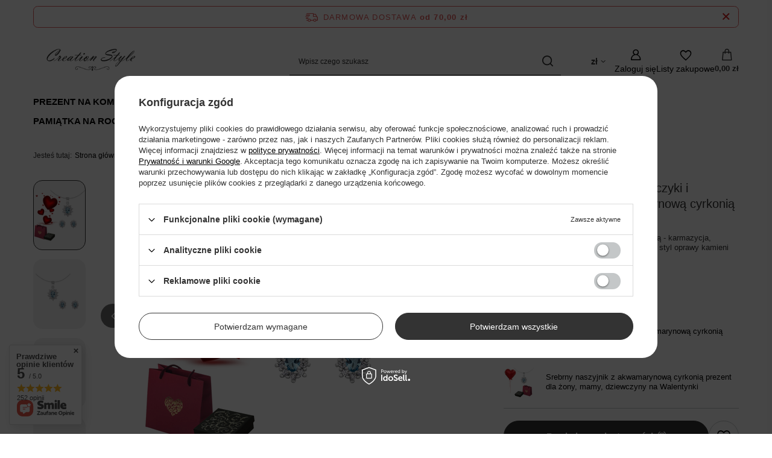

--- FILE ---
content_type: text/html; charset=utf-8
request_url: https://creationstyle.pl/pl/products/komplet-bizuterii-srebrne-kolczyki-i-naszyjnik-pr-925-z-akwamarynowa-cyrkonia-karmazycja-688.html
body_size: 36947
content:
<!DOCTYPE html>
<html lang="pl" class="--freeShipping --vat --gross " ><head><link rel="preload" as="image" fetchpriority="high" href="https://static1.creationstyle.pl/hpeciai/9382f793fc77b2f02317baa9ce58975b/pol_pm_Komplet-bizuterii-srebrne-kolczyki-i-naszyjnik-pr-925-z-akwamarynowa-cyrkonia-karmazycja-688_6.png"><meta name="viewport" content="initial-scale = 1.0, maximum-scale = 5.0, width=device-width, viewport-fit=cover"><meta http-equiv="Content-Type" content="text/html; charset=utf-8"><meta http-equiv="X-UA-Compatible" content="IE=edge"><title>Komplet biżuterii srebrne kolczyki i naszyjnik pr.925 z akwamarynową cyrkonią karmazycja  - Creation Style</title><meta name="keywords" content=""><meta name="description" content="Pomysły na prezent \ Prezent dla zakochanych i Walentynki Prezent na Walentynki "><link rel="icon" href="/gfx/pol/favicon.ico"><meta name="theme-color" content="#333"><meta name="msapplication-navbutton-color" content="#333"><meta name="apple-mobile-web-app-status-bar-style" content="#333"><link rel="stylesheet" type="text/css" href="/gfx/pol/projector_style.css.gzip?r=1765601473"><style>
							#photos_slider[data-skeleton] .photos__link:before {
								padding-top: calc(min((450/450 * 100%), 450px));
							}
							@media (min-width: 979px) {.photos__slider[data-skeleton] .photos__figure:not(.--nav):first-child .photos__link {
								max-height: 450px;
							}}
						</style><script>var app_shop={urls:{prefix:'data="/gfx/'.replace('data="', '')+'pol/',graphql:'/graphql/v1/'},vars:{meta:{viewportContent:'initial-scale = 1.0, maximum-scale = 5.0, width=device-width, viewport-fit=cover'},priceType:'gross',priceTypeVat:true,productDeliveryTimeAndAvailabilityWithBasket:false,geoipCountryCode:'US',fairShopLogo: { enabled: false, image: '/gfx/standards/safe_light.svg'},currency:{id:'PLN',symbol:'zł',country:'pl',format:'###,##0.00',beforeValue:false,space:true,decimalSeparator:',',groupingSeparator:' '},language:{id:'pol',symbol:'pl',name:'Polski'},omnibus:{enabled:true,rebateCodeActivate:false,hidePercentageDiscounts:false,},},txt:{priceTypeText:' brutto',},fn:{},fnrun:{},files:[],graphql:{}};const getCookieByName=(name)=>{const value=`; ${document.cookie}`;const parts = value.split(`; ${name}=`);if(parts.length === 2) return parts.pop().split(';').shift();return false;};if(getCookieByName('freeeshipping_clicked')){document.documentElement.classList.remove('--freeShipping');}if(getCookieByName('rabateCode_clicked')){document.documentElement.classList.remove('--rabateCode');}function hideClosedBars(){const closedBarsArray=JSON.parse(localStorage.getItem('closedBars'))||[];if(closedBarsArray.length){const styleElement=document.createElement('style');styleElement.textContent=`${closedBarsArray.map((el)=>`#${el}`).join(',')}{display:none !important;}`;document.head.appendChild(styleElement);}}hideClosedBars();</script><meta name="robots" content="index,follow"><meta name="rating" content="general"><meta name="Author" content="CREATION STYLE na bazie IdoSell (www.idosell.com/shop).">
<!-- Begin LoginOptions html -->

<style>
#client_new_social .service_item[data-name="service_Apple"]:before, 
#cookie_login_social_more .service_item[data-name="service_Apple"]:before,
.oscop_contact .oscop_login__service[data-service="Apple"]:before {
    display: block;
    height: 2.6rem;
    content: url('/gfx/standards/apple.svg?r=1743165583');
}
.oscop_contact .oscop_login__service[data-service="Apple"]:before {
    height: auto;
    transform: scale(0.8);
}
#client_new_social .service_item[data-name="service_Apple"]:has(img.service_icon):before,
#cookie_login_social_more .service_item[data-name="service_Apple"]:has(img.service_icon):before,
.oscop_contact .oscop_login__service[data-service="Apple"]:has(img.service_icon):before {
    display: none;
}
</style>

<!-- End LoginOptions html -->

<!-- Open Graph -->
<meta property="og:type" content="website"><meta property="og:url" content="https://creationstyle.pl/pl/products/komplet-bizuterii-srebrne-kolczyki-i-naszyjnik-pr-925-z-akwamarynowa-cyrkonia-karmazycja-688.html
"><meta property="og:title" content="Komplet biżuterii srebrne kolczyki i naszyjnik pr.925 z akwamarynową cyrkonią karmazycja"><meta property="og:description" content="Srebrny naszyjnik z akwamarynową cyrkonią - karmazycja, ozdobiony białymi cyrkoniami, to wyjątkowy styl oprawy kamieni"><meta property="og:site_name" content="CREATION STYLE"><meta property="og:locale" content="pl_PL"><meta property="og:image" content="https://creationstyle.pl/hpeciai/1210cb3eaabc4540438503c6ca0ca9cb/pol_pl_Komplet-bizuterii-srebrne-kolczyki-i-naszyjnik-pr-925-z-akwamarynowa-cyrkonia-karmazycja-688_6.png"><meta property="og:image:width" content="450"><meta property="og:image:height" content="450"><script type="application/javascript" src="/ajax/js/webpush_subscription.js?v=1&r=4"></script><script type="application/javascript">WebPushHandler.publicKey = 'BB916J5izcCABNiq2/q0t+zMRi1Zpx3DXMseQmbakrPgtHZJqxKs/YUkHg+7D662lXzT2+O8kMVq5VdhoHpCUxA=';WebPushHandler.version = '1';WebPushHandler.setPermissionValue();</script><script >
window.dataLayer = window.dataLayer || [];
window.gtag = function gtag() {
dataLayer.push(arguments);
}
gtag('consent', 'default', {
'ad_storage': 'denied',
'analytics_storage': 'denied',
'ad_personalization': 'denied',
'ad_user_data': 'denied',
'wait_for_update': 500
});

gtag('set', 'ads_data_redaction', true);
</script><script id="iaiscript_1" data-requirements="W10=" data-ga4_sel="ga4script">
window.iaiscript_1 = `<${'script'}  class='google_consent_mode_update'>
gtag('consent', 'update', {
'ad_storage': 'denied',
'analytics_storage': 'denied',
'ad_personalization': 'denied',
'ad_user_data': 'denied'
});
</${'script'}>`;
</script>
<!-- End Open Graph -->

<link rel="canonical" href="https://creationstyle.pl/pl/products/komplet-bizuterii-srebrne-kolczyki-i-naszyjnik-pr-925-z-akwamarynowa-cyrkonia-karmazycja-688.html" />

                <!-- Global site tag (gtag.js) -->
                <script  async src="https://www.googletagmanager.com/gtag/js?id=AW-10960567571"></script>
                <script >
                    window.dataLayer = window.dataLayer || [];
                    window.gtag = function gtag(){dataLayer.push(arguments);}
                    gtag('js', new Date());
                    
                    gtag('config', 'AW-10960567571', {"allow_enhanced_conversions":true});
gtag('config', 'G-L8RB8EMVSK');

                </script>
                <link rel="stylesheet" type="text/css" href="/data/designs/65df153533b3b2.19170434_17/gfx/pol/custom.css.gzip?r=1765775168">            <!-- Google Tag Manager -->
                    <script >(function(w,d,s,l,i){w[l]=w[l]||[];w[l].push({'gtm.start':
                    new Date().getTime(),event:'gtm.js'});var f=d.getElementsByTagName(s)[0],
                    j=d.createElement(s),dl=l!='dataLayer'?'&l='+l:'';j.async=true;j.src=
                    'https://www.googletagmanager.com/gtm.js?id='+i+dl;f.parentNode.insertBefore(j,f);
                    })(window,document,'script','dataLayer','GTM-58VSC7G');</script>
            <!-- End Google Tag Manager -->
<!-- Begin additional html or js -->


<!--1|1|1| modified: 2022-10-10 09:42:39-->
<meta name="facebook-domain-verification" content="nd523kg2h1pc87bfbak9vgbszysq3j" />
<!--2|1|2| modified: 2022-10-17 07:40:52-->
<!-- FastTony Smart Pixel Code -->
<script src=" https://pixel.fasttony.com/8cf0b342a4aa40b5a13d413eb835eef0&quot; async defer></script>
<!-- End FastTony Smart Pixel Code -->
<!--3|1|3| modified: 2022-07-13 15:50:10-->
<meta name="google-site-verification" content="3QpIe2-lJ-BRfmADfKSbftzGmqAfwj5KGD_KtCAWB_g" />
<!--4|1|4| modified: 2023-04-03 12:10:08-->
<!-- Google Tag Manager -->
<script>(function(w,d,s,l,i){w[l]=w[l]||[];w[l].push({'gtm.start':
new Date().getTime(),event:'gtm.js'});var f=d.getElementsByTagName(s)[0],
j=d.createElement(s),dl=l!='dataLayer'?'&l='+l:'';j.async=true;j.src=
'https://www.googletagmanager.com/gtm.js?id='+i+dl;f.parentNode.insertBefore(j,f);
})(window,document,'script','dataLayer','GTM-5VR8RF6');</script>
<!-- End Google Tag Manager -->

<!--6|1|4| modified: 2022-10-17 07:36:18-->
<script type="application/ld+json">
{
	"@context": "http://schema.org",
	"@type": "Store",
	"address": {
		"@type": "PostalAddress",
		"addressLocality": "Dąbrowno",
		"streetAddress": "Dąbrowno 104",
		"postalCode": "42-320",
		"addressRegion": "śląskie"
	},
	"name": "CREATION Bożena Wróbel",
	"email": "creationstyle.sklep@gmail.com",
	"telephone": "519471747",
	"vatID": "6411721879",
	"image": "https://creationstyle.pl/data/gfx/mask/pol/logo_1_big.png"
}
</script>
<!--10|1|7| modified: 2023-03-06 11:49:05-->
<meta name="google-site-verification" content="d5vpMZJSscXRKS0PV_f7UZEeaZsbH0UcUi_q9Dtp5cE" />
<!--14|1|10-->
<meta name="p:domain_verify" content="511259066b0ca82aa0e064a32be8cce6"/>
<!--15|1|11| modified: 2023-10-06 09:03:23-->
<!-- Google tag (gtag.js) -->
<script async src="https://www.googletagmanager.com/gtag/js?id=G-HTQJG2ZMVC"></script>
<script>
  window.dataLayer = window.dataLayer || [];
  function gtag(){dataLayer.push(arguments);}
  gtag('js', new Date());

  gtag('config', 'G-HTQJG2ZMVC');
</script>

<!-- End additional html or js -->
                <script>
                if (window.ApplePaySession && window.ApplePaySession.canMakePayments()) {
                    var applePayAvailabilityExpires = new Date();
                    applePayAvailabilityExpires.setTime(applePayAvailabilityExpires.getTime() + 2592000000); //30 days
                    document.cookie = 'applePayAvailability=yes; expires=' + applePayAvailabilityExpires.toUTCString() + '; path=/;secure;'
                    var scriptAppleJs = document.createElement('script');
                    scriptAppleJs.src = "/ajax/js/apple.js?v=3";
                    if (document.readyState === "interactive" || document.readyState === "complete") {
                          document.body.append(scriptAppleJs);
                    } else {
                        document.addEventListener("DOMContentLoaded", () => {
                            document.body.append(scriptAppleJs);
                        });  
                    }
                } else {
                    document.cookie = 'applePayAvailability=no; path=/;secure;'
                }
                </script>
                                <script>
                var listenerFn = function(event) {
                    if (event.origin !== "https://payment.idosell.com")
                        return;
                    
                    var isString = (typeof event.data === 'string' || event.data instanceof String);
                    if (!isString) return;
                    try {
                        var eventData = JSON.parse(event.data);
                    } catch (e) {
                        return;
                    }
                    if (!eventData) { return; }                                            
                    if (eventData.isError) { return; }
                    if (eventData.action != 'isReadyToPay') {return; }
                    
                    if (eventData.result.result && eventData.result.paymentMethodPresent) {
                        var googlePayAvailabilityExpires = new Date();
                        googlePayAvailabilityExpires.setTime(googlePayAvailabilityExpires.getTime() + 2592000000); //30 days
                        document.cookie = 'googlePayAvailability=yes; expires=' + googlePayAvailabilityExpires.toUTCString() + '; path=/;secure;'
                    } else {
                        document.cookie = 'googlePayAvailability=no; path=/;secure;'
                    }                                            
                }     
                if (!window.isAdded)
                {                                        
                    if (window.oldListener != null) {
                         window.removeEventListener('message', window.oldListener);
                    }                        
                    window.addEventListener('message', listenerFn);
                    window.oldListener = listenerFn;                                      
                       
                    const iframe = document.createElement('iframe');
                    iframe.src = "https://payment.idosell.com/assets/html/checkGooglePayAvailability.html?origin=https%3A%2F%2Fcreationstyle.pl";
                    iframe.style.display = 'none';                                            

                    if (document.readyState === "interactive" || document.readyState === "complete") {
                          if (!window.isAdded) {
                              window.isAdded = true;
                              document.body.append(iframe);
                          }
                    } else {
                        document.addEventListener("DOMContentLoaded", () => {
                            if (!window.isAdded) {
                              window.isAdded = true;
                              document.body.append(iframe);
                          }
                        });  
                    }  
                }
                </script>
                <script>let paypalDate = new Date();
                    paypalDate.setTime(paypalDate.getTime() + 86400000);
                    document.cookie = 'payPalAvailability_PLN=-1; expires=' + paypalDate.getTime() + '; path=/; secure';
                </script><script src="/data/gzipFile/expressCheckout.js.gz"></script><script src="/inPost/inpostPayNew.js"></script></head><body>
<!-- Begin additional html or js -->


<!--5|1|4| modified: 2022-10-10 09:40:47-->
<!-- Google Tag Manager (noscript) -->
<noscript><iframe src="https://www.googletagmanager.com/ns.html?id=GTM-5VR8RF6"
height="0" width="0" style="display:none;visibility:hidden"></iframe></noscript>
<!-- End Google Tag Manager (noscript) -->

<!-- End additional html or js -->
<div id="container" class="projector_page container max-width-1200"><header class=" commercial_banner"><script class="ajaxLoad">app_shop.vars.vat_registered="true";app_shop.vars.currency_format="###,##0.00";app_shop.vars.currency_before_value=false;app_shop.vars.currency_space=true;app_shop.vars.symbol="zł";app_shop.vars.id="PLN";app_shop.vars.baseurl="http://creationstyle.pl/";app_shop.vars.sslurl="https://creationstyle.pl/";app_shop.vars.curr_url="%2Fpl%2Fproducts%2Fkomplet-bizuterii-srebrne-kolczyki-i-naszyjnik-pr-925-z-akwamarynowa-cyrkonia-karmazycja-688.html";var currency_decimal_separator=',';var currency_grouping_separator=' ';app_shop.vars.blacklist_extension=["exe","com","swf","js","php"];app_shop.vars.blacklist_mime=["application/javascript","application/octet-stream","message/http","text/javascript","application/x-deb","application/x-javascript","application/x-shockwave-flash","application/x-msdownload"];app_shop.urls.contact="/pl/contact.html";</script><div id="viewType" style="display:none"></div><div id="menu_skip" class="menu_skip"><a href="#layout" class="btn --outline --medium menu_skip__link --layout">Przejdź do zawartości strony</a><a href="#menu_categories" class="btn --outline --medium menu_skip__link --menu">Przejdź do kategorii</a></div><div id="freeShipping" class="freeShipping"><span class="freeShipping__info">Darmowa dostawa</span><strong class="freeShipping__val">
				od 
				70,00 zł</strong><a href="" class="freeShipping__close" aria-label="Zamknij pasek informacyjny"></a></div><div id="logo" class="d-flex align-items-center" data-bg="/data/gfx/mask/pol/top_1_big.png"><a href="/" target="_self" aria-label="Logo sklepu"><img src="/data/gfx/mask/pol/logo_1_big.png" alt="Creation Style" width="538" height="268"></a></div><form action="https://creationstyle.pl/pl/search.html" method="get" id="menu_search" class="menu_search"><a href="#showSearchForm" class="menu_search__mobile" aria-label="Szukaj"></a><div class="menu_search__block"><div class="menu_search__item --input"><input class="menu_search__input" type="text" name="text" autocomplete="off" placeholder="Wpisz czego szukasz" aria-label="Wpisz czego szukasz"><button class="menu_search__submit" type="submit" aria-label="Szukaj"></button></div><div class="menu_search__item --results search_result"></div></div></form><div id="menu_top" class="menu_top"><div id="menu_settings" class="align-items-center justify-content-center justify-content-lg-end"><div class="open_trigger hover__wrapper --hover_touch" tabindex="0" aria-label="Kliknij, aby zmienić walutę, kraj dostawy"><span class="d-none d-md-inline-block flag_txt">zł</span><i class="icon-angle-down d-none d-md-inline-block"></i><form class="hover__element --right" action="https://creationstyle.pl/pl/settings.html" method="post"><ul><li><div class="form-group"><span for="menu_settings_curr">Waluta</span><div class="select-after"><select class="form-control" name="curr" id="menu_settings_curr" aria-label="Waluta"><option value="PLN" selected>zł</option><option value="EUR">€ (1 zł = 0.2374€)
																</option></select></div></div><div class="form-group"><span for="menu_settings_country">Dostawa do</span><div class="select-after"><select class="form-control" name="country" id="menu_settings_country" aria-label="Dostawa do"><option value="1143020016">Austria</option><option value="1143020076">Holandia</option><option value="1143020143">Niemcy</option><option selected value="1143020003">Polska</option></select></div></div></li><li class="buttons"><button class="btn --solid --large" type="submit">
									Zastosuj zmiany
								</button></li></ul></form></div></div><div class="account_links"><a class="account_links__item" href="https://creationstyle.pl/pl/login.html" aria-label="Zaloguj się"><span class="account_links__text --logged-out">Zaloguj się</span></a></div><div class="shopping_list_top hover__wrapper" data-empty="true"><a href="https://creationstyle.pl/pl/shoppinglist" class="wishlist_link slt_link --empty" aria-label="Listy zakupowe"><span class="slt_link__text">Listy zakupowe</span></a><div class="slt_lists hover__element"><ul class="slt_lists__nav"><li class="slt_lists__nav_item" data-list_skeleton="true" data-list_id="true" data-shared="true"><a href="#" class="slt_lists__nav_link" data-list_href="true"><span class="slt_lists__nav_name" data-list_name="true"></span><span class="slt_lists__count" data-list_count="true">0</span></a></li><li class="slt_lists__nav_item --empty"><a class="slt_lists__nav_link --empty" href="https://creationstyle.pl/pl/shoppinglist"><span class="slt_lists__nav_name" data-list_name="true">Lista zakupowa</span><span class="slt_lists__count" data-list_count="true">0</span></a></li></ul></div></div><div id="menu_basket" class="top_basket hover__wrapper --skeleton --mobile_hide"><a class="top_basket__sub" title="Przejdź do koszyka" href="/basketedit.php" aria-label="Wartość koszyka: 0,00 zł"><span class="badge badge-info"></span><strong class="top_basket__price">0,00 zł</strong></a><div class="top_basket__express_checkout_container"><express-checkout type="basket"></express-checkout></div><script>
        app_shop.vars.cache_html = true;
      </script><div class="top_basket__details hover__element --skeleton"><div class="top_basket__skeleton --name"></div><div class="top_basket__skeleton --product"></div><div class="top_basket__skeleton --product"></div><div class="top_basket__skeleton --product --last"></div><div class="top_basket__skeleton --sep"></div><div class="top_basket__skeleton --summary"></div></div></div><template id="top_basket_product"><div class="top_basket__product"><a class="top_basket__img" title=""><picture><source type="image/webp" srcset=""></source><img src="" alt=""></picture></a><a class="top_basket__link" title=""></a><div class="top_basket__prices"><span class="top_basket__price"></span><span class="top_basket__unit"></span><span class="top_basket__vat"></span></div></div></template><template id="top_basket_summary"><div class="top_basket__summary_shipping_free"><span class="top_basket__summary_label --freeshipping_limit">Do darmowej dostawy brakuje <span class="top_basket__summary_value"></span></span><span class="progress_bar"><span class="progress_bar__value"></span></span></div><div class="top_basket__summary_item --worth"><span class="top_basket__summary_label">Wartość zamówienia:</span><b class="top_basket__summary_value"></b></div><div class="top_basket__summary_item --shipping"><span class="top_basket__summary_label">Koszt przesyłki:</span><b class="top_basket__summary_value"></b></div><div class="top_basket__buttons"><a class="btn --solid --large" data-ec-class="btn --outline --large" title="Przejdź do koszyka" href="/basketedit.php">
        Przejdź do koszyka
      </a><div id="top_basket__express_checkout_placeholder"></div></div></template><template id="top_basket_details"><div class="top_basket__details hover__element"><div class="top_basket__details_sub"><div class="headline"><span class="headline__name">Twój koszyk (<span class="top_basket__count"></span>)</span></div><div class="top_basket__products"></div><div class="top_basket__summary"></div></div></div></template></div><nav id="menu_categories" class="wide" aria-label="Kategorie główne"><button type="button" class="navbar-toggler" aria-label="Menu"><i class="icon-reorder"></i></button><div class="navbar-collapse" id="menu_navbar"><ul class="navbar-nav mx-md-n2"><li class="nav-item"><span class="nav-link-wrapper"><a  href="https://creationstyle.pl/pl/menu/prezent-na-pierwsza-komunie-swieta-237.html" target="_self" title="Prezent na Komunię" class="nav-link --l1" >Prezent na Komunię</a></span></li><li class="nav-item"><span class="nav-link-wrapper"><a  href="/pl/menu/prezent-na-swieta-219.html" target="_self" title="Prezent na święta" class="nav-link --l1" >Prezent na święta</a><button class="nav-link-expand" type="button" aria-label="Prezent na święta, Menu"></button></span><ul class="navbar-subnav"><li class="nav-header"><a href="#backLink" class="nav-header__backLink"><i class="icon-angle-left"></i></a><a  href="/pl/menu/prezent-na-swieta-219.html" target="_self" title="Prezent na święta" class="nav-link --l1" >Prezent na święta</a></li><li class="nav-item"><a  href="/pl/menu/swieta-bozego-narodzenia-220.html" target="_self" title="Święta Bożego Narodzenia" class="nav-link --l2" >Święta Bożego Narodzenia</a><ul class="navbar-subsubnav"><li class="nav-header"><a href="#backLink" class="nav-header__backLink"><i class="icon-angle-left"></i></a><a  href="/pl/menu/swieta-bozego-narodzenia-220.html" target="_self" title="Święta Bożego Narodzenia" class="nav-link --l2" >Święta Bożego Narodzenia</a></li><li class="nav-item"><a  href="/pl/menu/dla-niej-222.html" target="_self" title="Dla Niej" class="nav-link --l3" >Dla Niej</a></li><li class="nav-item"><a  href="/pl/menu/dla-dziecka-223.html" target="_self" title="Dla dziecka" class="nav-link --l3" >Dla dziecka</a></li><li class="nav-item"><a  href="/pl/menu/pakowanie-prezentu-na-swieta-301.html" target="_self" title="Pakowanie prezentu na święta" class="nav-link --l3" >Pakowanie prezentu na święta</a></li></ul></li><li class="nav-item --all empty"><a class="nav-link --l2" href="/pl/menu/prezent-na-swieta-219.html">+ Pokaż wszystkie</a></li></ul></li><li class="nav-item"><span class="nav-link-wrapper"><a  href="https://creationstyle.pl/pl/promotions/promocja.html" target="_self" title="Promocja" class="nav-link --l1" >Promocja</a></span></li><li class="nav-item"><span class="nav-link-wrapper"><a  href="/Bizuteria-dla-dzieci" target="_self" title="Biżuteria dla dzieci" class="nav-link --l1" >Biżuteria dla dzieci</a><button class="nav-link-expand" type="button" aria-label="Biżuteria dla dzieci, Menu"></button></span><ul class="navbar-subnav"><li class="nav-header"><a href="#backLink" class="nav-header__backLink"><i class="icon-angle-left"></i></a><a  href="/Bizuteria-dla-dzieci" target="_self" title="Biżuteria dla dzieci" class="nav-link --l1" >Biżuteria dla dzieci</a></li><li class="nav-item empty"><a  href="/pl/menu/bransoletki-164.html" target="_self" title="Bransoletki" class="nav-link --l2" >Bransoletki</a></li><li class="nav-item empty"><a  href="/pl/menu/naszyjniki-165.html" target="_self" title="Naszyjniki" class="nav-link --l2" >Naszyjniki</a></li><li class="nav-item empty"><a  href="/pl/menu/komplety-bizuterii-166.html" target="_self" title="Komplety biżuterii" class="nav-link --l2" >Komplety biżuterii</a></li><li class="nav-item empty"><a  href="/pl/menu/kolczyki-167.html" target="_self" title="Kolczyki" class="nav-link --l2" >Kolczyki</a></li><li class="nav-item empty"><a  href="/pl/menu/zawieszki-179.html" target="_self" title="Zawieszki" class="nav-link --l2" >Zawieszki</a></li></ul></li><li class="nav-item"><span class="nav-link-wrapper"><a  href="/Bizuteria-dla-kobiet" target="_self" title="Biżuteria dla kobiet" class="nav-link --l1" >Biżuteria dla kobiet</a><button class="nav-link-expand" type="button" aria-label="Biżuteria dla kobiet, Menu"></button></span><ul class="navbar-subnav"><li class="nav-header"><a href="#backLink" class="nav-header__backLink"><i class="icon-angle-left"></i></a><a  href="/Bizuteria-dla-kobiet" target="_self" title="Biżuteria dla kobiet" class="nav-link --l1" >Biżuteria dla kobiet</a></li><li class="nav-item"><a  href="/Bransoletki" target="_self" title="Bransoletki" class="nav-link --l2" >Bransoletki</a><ul class="navbar-subsubnav"><li class="nav-header"><a href="#backLink" class="nav-header__backLink"><i class="icon-angle-left"></i></a><a  href="/Bransoletki" target="_self" title="Bransoletki" class="nav-link --l2" >Bransoletki</a></li><li class="nav-item"><a  href="/Bransoletki-z-kamieniami" target="_self" title="Z kamieniami" class="nav-link --l3" >Z kamieniami</a></li><li class="nav-item"><a  href="/bransoletki-bez-kamienieni" target="_self" title="Bez kamieni" class="nav-link --l3" >Bez kamieni</a></li><li class="nav-item"><a  href="/Bransoletki-sznurek" target="_self" title="Sznurkowe" class="nav-link --l3" >Sznurkowe</a></li><li class="nav-item"><a  href="/charmys-zawieszki-do-bransoletek" target="_self" title="Charmsy i zawieszki do bransoletek" class="nav-link --l3" >Charmsy i zawieszki do bransoletek</a></li><li class="nav-item"><a  href="/Bransoletki-eleganckie" target="_self" title="Eleganckie" class="nav-link --l3" >Eleganckie</a></li><li class="nav-item"><a  href="/Bransoletki-pozlacane" target="_self" title="Pozłacane" class="nav-link --l3" >Pozłacane</a></li><li class="nav-item"><a  href="/Bransoletki-modulowe" target="_self" title="Modułowe" class="nav-link --l3" >Modułowe</a></li></ul></li><li class="nav-item"><a  href="/Kolczyki" target="_self" title="Kolczyki" class="nav-link --l2" >Kolczyki</a><ul class="navbar-subsubnav"><li class="nav-header"><a href="#backLink" class="nav-header__backLink"><i class="icon-angle-left"></i></a><a  href="/Kolczyki" target="_self" title="Kolczyki" class="nav-link --l2" >Kolczyki</a></li><li class="nav-item"><a  href="/Kolczyki-pozlacane" target="_self" title="Pozłacane" class="nav-link --l3" >Pozłacane</a></li><li class="nav-item"><a  href="/Srebrne-kolczyki" target="_self" title="Srebrne" class="nav-link --l3" >Srebrne</a></li></ul></li><li class="nav-item"><a  href="/Naszyjniki" target="_self" title="Naszyjniki" class="nav-link --l2" >Naszyjniki</a><ul class="navbar-subsubnav"><li class="nav-header"><a href="#backLink" class="nav-header__backLink"><i class="icon-angle-left"></i></a><a  href="/Naszyjniki" target="_self" title="Naszyjniki" class="nav-link --l2" >Naszyjniki</a></li><li class="nav-item"><a  href="/Naszyjniki-z-kamieniami-szlachetnymi" target="_self" title="Z Kamieniami" class="nav-link --l3" >Z Kamieniami</a></li><li class="nav-item"><a  href="/Naszyjniki-bez-kamieni" target="_self" title="Bez Kamieni" class="nav-link --l3" >Bez Kamieni</a></li><li class="nav-item"><a  href="/Naszyjniki-pozlacane" target="_self" title="Pozłacane" class="nav-link --l3" >Pozłacane</a></li></ul></li><li class="nav-item empty"><a  href="/pl/menu/charmsy-i-zawieszki-175.html" target="_self" title="Charmsy i Zawieszki" class="nav-link --l2" >Charmsy i Zawieszki</a></li><li class="nav-item empty"><a  href="/pl/menu/komplety-bizuterii-176.html" target="_self" title="Komplety biżuterii" class="nav-link --l2" >Komplety biżuterii</a></li><li class="nav-item"><a  href="/pl/menu/inne-189.html" target="_self" title="Inne" class="nav-link --l2" >Inne</a><ul class="navbar-subsubnav"><li class="nav-header"><a href="#backLink" class="nav-header__backLink"><i class="icon-angle-left"></i></a><a  href="/pl/menu/inne-189.html" target="_self" title="Inne" class="nav-link --l2" >Inne</a></li><li class="nav-item"><a  href="/pl/menu/do-czyszczenia-bizuterii-190.html" target="_self" title="Do Czyszczenia Biżuterii" class="nav-link --l3" >Do Czyszczenia Biżuterii</a></li><li class="nav-item"><a  href="/pl/menu/do-przechowywania-bizuterii-191.html" target="_self" title="Do Przechowywania Biżuterii" class="nav-link --l3" >Do Przechowywania Biżuterii</a></li></ul></li><li class="nav-item empty"><a  href="/pl/menu/zawieszki-199.html" target="_self" title="Zawieszki" class="nav-link --l2" >Zawieszki</a></li><li class="nav-item empty"><a  href="/pl/menu/letnia-bizuteria-210.html" target="_self" title="Letnia biżuteria" class="nav-link --l2" >Letnia biżuteria</a></li><li class="nav-item empty"><a  href="/pl/menu/zlota-rozana-kolekcja-213.html" target="_self" title="Złota różana kolekcja" class="nav-link --l2" >Złota różana kolekcja</a></li><li class="nav-item empty"><a  href="/pl/menu/bizuteria-z-markazytami-234.html" target="_self" title="Biżuteria z markazytami" class="nav-link --l2" >Biżuteria z markazytami</a></li><li class="nav-item empty"><a  href="/pl/menu/kolekcja-calza-235.html" target="_self" title="Kolekcja Calza" class="nav-link --l2" >Kolekcja Calza</a></li></ul></li><li class="nav-item"><span class="nav-link-wrapper"><a  href="/Prezent-na-chrzest" target="_self" title="Prezent na Chrzest" class="nav-link --l1" >Prezent na Chrzest</a><button class="nav-link-expand" type="button" aria-label="Prezent na Chrzest, Menu"></button></span><ul class="navbar-subnav"><li class="nav-header"><a href="#backLink" class="nav-header__backLink"><i class="icon-angle-left"></i></a><a  href="/Prezent-na-chrzest" target="_self" title="Prezent na Chrzest" class="nav-link --l1" >Prezent na Chrzest</a></li><li class="nav-item"><a  href="/pl/menu/prezent-na-chrzest-dla-dziewczynki-187.html" target="_self" title="Prezent na chrzest dla dziewczynki" class="nav-link --l2" >Prezent na chrzest dla dziewczynki</a><ul class="navbar-subsubnav"><li class="nav-header"><a href="#backLink" class="nav-header__backLink"><i class="icon-angle-left"></i></a><a  href="/pl/menu/prezent-na-chrzest-dla-dziewczynki-187.html" target="_self" title="Prezent na chrzest dla dziewczynki" class="nav-link --l2" >Prezent na chrzest dla dziewczynki</a></li><li class="nav-item"><a  href="/pl/menu/bizuteria-262.html" target="_self" title="Biżuteria" class="nav-link --l3" >Biżuteria</a></li><li class="nav-item"><a  href="/pl/menu/obrazki-265.html" target="_self" title="Obrazki" class="nav-link --l3" >Obrazki</a></li><li class="nav-item"><a  href="/pl/menu/skarbonki-263.html" target="_self" title="Skarbonki" class="nav-link --l3" >Skarbonki</a></li><li class="nav-item"><a  href="/pl/menu/inne-pomysly-na-prezent-264.html" target="_self" title="Inne pomysły na prezent" class="nav-link --l3" >Inne pomysły na prezent</a></li><li class="nav-item"><a  href="/pl/menu/karuzele-296.html" target="_self" title="Karuzele" class="nav-link --l3" >Karuzele</a></li><li class="nav-item"><a  href="/pl/menu/ramki-na-zdjecia-317.html" target="_self" title="Ramki na zdjęcia" class="nav-link --l3" >Ramki na zdjęcia</a></li><li class="nav-item"><a  href="/pl/menu/podziekowania-dla-rodzicow-chrzestnych-339.html" target="_self" title="Podziękowania dla Rodziców Chrzestnych" class="nav-link --l3" >Podziękowania dla Rodziców Chrzestnych</a></li><li class="nav-item"><a  href="/pl/menu/szkatulki-342.html" target="_self" title="Szkatułki" class="nav-link --l3" >Szkatułki</a></li></ul></li><li class="nav-item"><a  href="/pl/menu/prezent-na-chrzest-dla-chlopca-188.html" target="_self" title="Prezent na chrzest dla chłopca" class="nav-link --l2" >Prezent na chrzest dla chłopca</a><ul class="navbar-subsubnav"><li class="nav-header"><a href="#backLink" class="nav-header__backLink"><i class="icon-angle-left"></i></a><a  href="/pl/menu/prezent-na-chrzest-dla-chlopca-188.html" target="_self" title="Prezent na chrzest dla chłopca" class="nav-link --l2" >Prezent na chrzest dla chłopca</a></li><li class="nav-item"><a  href="/pl/menu/obrazki-266.html" target="_self" title="Obrazki" class="nav-link --l3" >Obrazki</a></li><li class="nav-item"><a  href="/pl/menu/skarbonki-267.html" target="_self" title="Skarbonki" class="nav-link --l3" >Skarbonki</a></li><li class="nav-item"><a  href="/pl/menu/medaliki-275.html" target="_self" title="Medaliki " class="nav-link --l3" >Medaliki </a></li><li class="nav-item"><a  href="/pl/menu/inne-pomysly-na-prezent-268.html" target="_self" title="Inne pomysły na prezent" class="nav-link --l3" >Inne pomysły na prezent</a></li><li class="nav-item"><a  href="/pl/menu/karuzele-290.html" target="_self" title="Karuzele" class="nav-link --l3" >Karuzele</a></li><li class="nav-item"><a  href="/pl/menu/ramki-na-zdjecia-318.html" target="_self" title="Ramki na zdjecia" class="nav-link --l3" >Ramki na zdjecia</a></li><li class="nav-item"><a  href="/pl/menu/podziekowania-dla-rodzicow-chrzestnych-340.html" target="_self" title="Podziękowania dla Rodziców Chrzestnych" class="nav-link --l3" >Podziękowania dla Rodziców Chrzestnych</a></li></ul></li></ul></li><li class="nav-item"><span class="nav-link-wrapper"><a  href="/pl/menu/pamiatka-na-roczek-323.html" target="_self" title="Pamiątka na Roczek" class="nav-link --l1" >Pamiątka na Roczek</a><button class="nav-link-expand" type="button" aria-label="Pamiątka na Roczek, Menu"></button></span><ul class="navbar-subnav"><li class="nav-header"><a href="#backLink" class="nav-header__backLink"><i class="icon-angle-left"></i></a><a  href="/pl/menu/pamiatka-na-roczek-323.html" target="_self" title="Pamiątka na Roczek" class="nav-link --l1" >Pamiątka na Roczek</a></li><li class="nav-item"><a  href="/pl/menu/pamiatka-na-roczek-dla-dziewczynki-324.html" target="_self" title="Pamiątka na Roczek dla dziewczynki" class="nav-link --l2" >Pamiątka na Roczek dla dziewczynki</a><ul class="navbar-subsubnav"><li class="nav-header"><a href="#backLink" class="nav-header__backLink"><i class="icon-angle-left"></i></a><a  href="/pl/menu/pamiatka-na-roczek-dla-dziewczynki-324.html" target="_self" title="Pamiątka na Roczek dla dziewczynki" class="nav-link --l2" >Pamiątka na Roczek dla dziewczynki</a></li><li class="nav-item"><a  href="/pl/menu/bizuteria-325.html" target="_self" title="Biżuteria" class="nav-link --l3" >Biżuteria</a></li><li class="nav-item"><a  href="/pl/menu/obrazki-329.html" target="_self" title="Obrazki" class="nav-link --l3" >Obrazki</a></li><li class="nav-item"><a  href="/pl/menu/skarbonki-327.html" target="_self" title="Skarbonki" class="nav-link --l3" >Skarbonki</a></li><li class="nav-item"><a  href="/pl/menu/inne-pomysly-na-prezent-328.html" target="_self" title="Inne pomysły na prezent" class="nav-link --l3" >Inne pomysły na prezent</a></li><li class="nav-item"><a  href="/pl/menu/karuzele-330.html" target="_self" title="Karuzele" class="nav-link --l3" >Karuzele</a></li><li class="nav-item"><a  href="/pl/menu/ramki-na-zdjecia-331.html" target="_self" title="Ramki na zdjęcia" class="nav-link --l3" >Ramki na zdjęcia</a></li><li class="nav-item"><a  href="/pl/menu/szkatulki-341.html" target="_self" title="Szkatułki" class="nav-link --l3" >Szkatułki</a></li></ul></li><li class="nav-item"><a  href="/pl/menu/pamiatka-na-roczek-dla-chlopca-332.html" target="_self" title="Pamiątka na Roczek dla chłopca" class="nav-link --l2" >Pamiątka na Roczek dla chłopca</a><ul class="navbar-subsubnav"><li class="nav-header"><a href="#backLink" class="nav-header__backLink"><i class="icon-angle-left"></i></a><a  href="/pl/menu/pamiatka-na-roczek-dla-chlopca-332.html" target="_self" title="Pamiątka na Roczek dla chłopca" class="nav-link --l2" >Pamiątka na Roczek dla chłopca</a></li><li class="nav-item"><a  href="/pl/menu/obrazki-333.html" target="_self" title="Obrazki" class="nav-link --l3" >Obrazki</a></li><li class="nav-item"><a  href="/pl/menu/skarbonki-334.html" target="_self" title="Skarbonki" class="nav-link --l3" >Skarbonki</a></li><li class="nav-item"><a  href="/pl/menu/medaliki-336.html" target="_self" title="Medaliki " class="nav-link --l3" >Medaliki </a></li><li class="nav-item"><a  href="/pl/menu/inne-pomysly-na-prezent-335.html" target="_self" title="Inne pomysły na prezent" class="nav-link --l3" >Inne pomysły na prezent</a></li><li class="nav-item"><a  href="/pl/menu/karuzele-337.html" target="_self" title="Karuzele" class="nav-link --l3" >Karuzele</a></li><li class="nav-item"><a  href="/pl/menu/ramki-na-zdjecia-338.html" target="_self" title="Ramki na zdjecia" class="nav-link --l3" >Ramki na zdjecia</a></li></ul></li></ul></li><li class="nav-item nav-open"><span class="nav-link-wrapper"><a  href="/Pomysly-na-prezent" target="_self" title="Pomysły na prezent" class="nav-link --l1 active" >Pomysły na prezent</a><button class="nav-link-expand" type="button" aria-label="Pomysły na prezent, Menu"></button></span><ul class="navbar-subnav"><li class="nav-header"><a href="#backLink" class="nav-header__backLink"><i class="icon-angle-left"></i></a><a  href="/Pomysly-na-prezent" target="_self" title="Pomysły na prezent" class="nav-link --l1 active" >Pomysły na prezent</a></li><li class="nav-item"><a  href="/Prezent-dla-corki" target="_self" title="Prezent dla Córki" class="nav-link --l2" >Prezent dla Córki</a><ul class="navbar-subsubnav"><li class="nav-header"><a href="#backLink" class="nav-header__backLink"><i class="icon-angle-left"></i></a><a  href="/Prezent-dla-corki" target="_self" title="Prezent dla Córki" class="nav-link --l2" >Prezent dla Córki</a></li><li class="nav-item"><a  href="/pl/menu/dla-dziewczynki-230.html" target="_self" title="Dla dziewczynki" class="nav-link --l3" >Dla dziewczynki</a></li><li class="nav-item"><a  href="/pl/menu/dla-doroslej-corki-231.html" target="_self" title="Dla dorosłej córki" class="nav-link --l3" >Dla dorosłej córki</a></li></ul></li><li class="nav-item"><a  href="/Prezent-dla-mamy" target="_self" title="Prezent dla Mamy" class="nav-link --l2" >Prezent dla Mamy</a><ul class="navbar-subsubnav"><li class="nav-header"><a href="#backLink" class="nav-header__backLink"><i class="icon-angle-left"></i></a><a  href="/Prezent-dla-mamy" target="_self" title="Prezent dla Mamy" class="nav-link --l2" >Prezent dla Mamy</a></li><li class="nav-item"><a  href="/pl/menu/komplety-bizuterii-242.html" target="_self" title="Komplety biżuterii" class="nav-link --l3" >Komplety biżuterii</a></li><li class="nav-item"><a  href="/pl/menu/naszyjniki-i-wisiorki-243.html" target="_self" title="Naszyjniki i wisiorki" class="nav-link --l3" >Naszyjniki i wisiorki</a></li><li class="nav-item"><a  href="/pl/menu/kolczyki-244.html" target="_self" title="Kolczyki" class="nav-link --l3" >Kolczyki</a></li><li class="nav-item"><a  href="/pl/menu/inne-245.html" target="_self" title="Inne" class="nav-link --l3" >Inne</a></li><li class="nav-item"><a  href="/pl/menu/zawieszki-246.html" target="_self" title="Zawieszki" class="nav-link --l3" >Zawieszki</a></li><li class="nav-item"><a  href="/pl/menu/bransoletki-247.html" target="_self" title="Bransoletki" class="nav-link --l3" >Bransoletki</a></li></ul></li><li class="nav-item"><a  href="/Bizuteria-dla-milosnikow-psow" target="_self" title="Biżuteria dla miłośników psów" class="nav-link --l2" >Biżuteria dla miłośników psów</a><ul class="navbar-subsubnav"><li class="nav-header"><a href="#backLink" class="nav-header__backLink"><i class="icon-angle-left"></i></a><a  href="/Bizuteria-dla-milosnikow-psow" target="_self" title="Biżuteria dla miłośników psów" class="nav-link --l2" >Biżuteria dla miłośników psów</a></li><li class="nav-item"><a  href="/Naszyjnik-Z-Psia-Lapka" target="_self" title="Naszyjniki i wisiorki" class="nav-link --l3" >Naszyjniki i wisiorki</a></li><li class="nav-item"><a  href="/Bransoletki-Z-Psia-Lapka" target="_self" title="Bransoletki" class="nav-link --l3" >Bransoletki</a></li><li class="nav-item"><a  href="/Kolczyki-Z-Psia-Lapka" target="_self" title="Kolczyki" class="nav-link --l3" >Kolczyki</a></li><li class="nav-item"><a  href="/Charms-Beads-Psia-Lapka" target="_self" title="Charmsy, Beadsy, Zawieszki" class="nav-link --l3" >Charmsy, Beadsy, Zawieszki</a></li><li class="nav-item"><a  href="/Zestaw-Dla-Wlasciciela-I-Psa" target="_self" title="Zestawy dla właściciela i psa" class="nav-link --l3" >Zestawy dla właściciela i psa</a></li></ul></li><li class="nav-item empty"><a  href="/Prezent-dla-milosnikow-psow" target="_self" title="Prezent dla miłośników psów" class="nav-link --l2" >Prezent dla miłośników psów</a></li><li class="nav-item"><a  href="/pl/menu/pakowanie-prezentow-204.html" target="_self" title="Pakowanie prezentów" class="nav-link --l2" >Pakowanie prezentów</a><ul class="navbar-subsubnav"><li class="nav-header"><a href="#backLink" class="nav-header__backLink"><i class="icon-angle-left"></i></a><a  href="/pl/menu/pakowanie-prezentow-204.html" target="_self" title="Pakowanie prezentów" class="nav-link --l2" >Pakowanie prezentów</a></li><li class="nav-item"><a  href="/pl/menu/pudelka-i-woreczki-do-pakowania-270.html" target="_self" title="Pudełka i woreczki do pakowania " class="nav-link --l3" >Pudełka i woreczki do pakowania </a></li><li class="nav-item"><a  href="/pl/menu/pakowanie-prezentow-271.html" target="_self" title="Pakowanie prezentów" class="nav-link --l3" >Pakowanie prezentów</a></li><li class="nav-item"><a  href="/pl/menu/grawerki-272.html" target="_self" title="Grawerki" class="nav-link --l3" >Grawerki</a></li></ul></li><li class="nav-item empty"><a  href="/Prezent-na-baby-shower-dla-mamy" target="_self" title="Prezent na Baby Shower dla przyszłej Mamy " class="nav-link --l2" >Prezent na Baby Shower dla przyszłej Mamy </a></li><li class="nav-item empty"><a  href="/pl/menu/hand-made-218.html" target="_self" title="Hand made" class="nav-link --l2" >Hand made</a></li><li class="nav-item"><a  href="/pl/menu/prezent-dla-babci-229.html" target="_self" title="Prezent dla Babci" class="nav-link --l2" >Prezent dla Babci</a><ul class="navbar-subsubnav"><li class="nav-header"><a href="#backLink" class="nav-header__backLink"><i class="icon-angle-left"></i></a><a  href="/pl/menu/prezent-dla-babci-229.html" target="_self" title="Prezent dla Babci" class="nav-link --l2" >Prezent dla Babci</a></li><li class="nav-item"><a  href="/pl/menu/naszyjniki-i-wisiorki-254.html" target="_self" title="Naszyjniki i wisiorki" class="nav-link --l3" >Naszyjniki i wisiorki</a></li><li class="nav-item"><a  href="/pl/menu/zawieszki-255.html" target="_self" title="Zawieszki" class="nav-link --l3" >Zawieszki</a></li><li class="nav-item"><a  href="/pl/menu/inne-257.html" target="_self" title="Inne" class="nav-link --l3" >Inne</a></li></ul></li><li class="nav-item nav-open empty"><a  href="/pl/menu/prezent-dla-zakochanych-i-walentynki-232.html" target="_self" title="Prezent dla zakochanych i Walentynki" class="nav-link --l2 active" >Prezent dla zakochanych i Walentynki</a></li><li class="nav-item"><a  href="/pl/menu/prezent-na-pierwsza-komunie-swieta-237.html" target="_self" title="Prezent na Pierwszą Komunię Świętą" class="nav-link --l2" >Prezent na Pierwszą Komunię Świętą</a><ul class="navbar-subsubnav"><li class="nav-header"><a href="#backLink" class="nav-header__backLink"><i class="icon-angle-left"></i></a><a  href="/pl/menu/prezent-na-pierwsza-komunie-swieta-237.html" target="_self" title="Prezent na Pierwszą Komunię Świętą" class="nav-link --l2" >Prezent na Pierwszą Komunię Świętą</a></li><li class="nav-item"><a  href="/pl/menu/dla-dziewczynki-280.html" target="_self" title="Dla dziewczynki" class="nav-link --l3" >Dla dziewczynki</a></li><li class="nav-item"><a  href="/pl/menu/dla-chlopca-281.html" target="_self" title="Dla chłopca" class="nav-link --l3" >Dla chłopca</a></li></ul></li><li class="nav-item empty"><a  href="/pl/menu/prezent-dla-chlopca-na-urodziny-289.html" target="_self" title="Prezent dla chłopca na urodziny" class="nav-link --l2" >Prezent dla chłopca na urodziny</a></li><li class="nav-item"><a  href="/pl/menu/prezent-na-bierzmowanie-308.html" target="_self" title="Prezent na Bierzmowanie" class="nav-link --l2" >Prezent na Bierzmowanie</a><ul class="navbar-subsubnav"><li class="nav-header"><a href="#backLink" class="nav-header__backLink"><i class="icon-angle-left"></i></a><a  href="/pl/menu/prezent-na-bierzmowanie-308.html" target="_self" title="Prezent na Bierzmowanie" class="nav-link --l2" >Prezent na Bierzmowanie</a></li><li class="nav-item"><a  href="/pl/menu/dla-dziewczynki-309.html" target="_self" title="Dla dziewczynki" class="nav-link --l3" >Dla dziewczynki</a></li><li class="nav-item"><a  href="/pl/menu/dla-chlopca-310.html" target="_self" title="Dla chłopca" class="nav-link --l3" >Dla chłopca</a></li></ul></li><li class="nav-item empty"><a  href="/pl/menu/drewniane-pudelka-320.html" target="_self" title="Drewniane pudełka" class="nav-link --l2" >Drewniane pudełka</a></li></ul></li></ul></div></nav><div id="breadcrumbs" class="breadcrumbs"><div class="back_button"><button id="back_button"></button></div><nav class="list_wrapper" aria-label="Nawigacja okruszkowa"><ol><li><span>Jesteś tutaj:  </span></li><li class="bc-main"><span><a href="/">Strona główna</a></span></li><li class="category bc-item-1 --more"><a class="category" href="/Pomysly-na-prezent">Pomysły na prezent</a><ul class="breadcrumbs__sub"><li class="breadcrumbs__item"><a class="breadcrumbs__link --link" href="/Prezent-dla-corki">Prezent dla Córki</a></li><li class="breadcrumbs__item"><a class="breadcrumbs__link --link" href="/Prezent-dla-mamy">Prezent dla Mamy</a></li><li class="breadcrumbs__item"><a class="breadcrumbs__link --link" href="/Bizuteria-dla-milosnikow-psow">Biżuteria dla miłośników psów</a></li><li class="breadcrumbs__item"><a class="breadcrumbs__link --link" href="/Prezent-dla-milosnikow-psow">Prezent dla miłośników psów</a></li><li class="breadcrumbs__item"><a class="breadcrumbs__link --link" href="/pl/menu/pakowanie-prezentow-204.html">Pakowanie prezentów</a></li><li class="breadcrumbs__item"><a class="breadcrumbs__link --link" href="/Prezent-na-baby-shower-dla-mamy">Prezent na Baby Shower dla przyszłej Mamy </a></li><li class="breadcrumbs__item"><a class="breadcrumbs__link --link" href="/pl/menu/hand-made-218.html">Hand made</a></li><li class="breadcrumbs__item"><a class="breadcrumbs__link --link" href="/pl/menu/prezent-dla-babci-229.html">Prezent dla Babci</a></li><li class="breadcrumbs__item"><a class="breadcrumbs__link --link" href="/pl/menu/prezent-dla-zakochanych-i-walentynki-232.html">Prezent dla zakochanych i Walentynki</a></li><li class="breadcrumbs__item"><a class="breadcrumbs__link --link" href="/pl/menu/prezent-na-pierwsza-komunie-swieta-237.html">Prezent na Pierwszą Komunię Świętą</a></li><li class="breadcrumbs__item"><a class="breadcrumbs__link --link" href="/pl/menu/prezent-dla-chlopca-na-urodziny-289.html">Prezent dla chłopca na urodziny</a></li><li class="breadcrumbs__item"><a class="breadcrumbs__link --link" href="/pl/menu/prezent-na-bierzmowanie-308.html">Prezent na Bierzmowanie</a></li><li class="breadcrumbs__item"><a class="breadcrumbs__link --link" href="/pl/menu/drewniane-pudelka-320.html">Drewniane pudełka</a></li></ul></li><li class="category bc-item-2 bc-active" aria-current="page"><a class="category" href="/pl/menu/prezent-dla-zakochanych-i-walentynki-232.html">Prezent dla zakochanych i Walentynki</a></li><li class="bc-active bc-product-name" aria-current="page"><span>Komplet biżuterii srebrne kolczyki i naszyjnik pr.925 z akwamarynową cyrkonią karmazycja</span></li></ol></nav></div></header><div id="layout" class="row clearfix"><aside class="col-3"><section class="shopping_list_menu"><div class="shopping_list_menu__block --lists slm_lists" data-empty="true"><a href="#showShoppingLists" class="slm_lists__label">Listy zakupowe</a><ul class="slm_lists__nav"><li class="slm_lists__nav_item" data-list_skeleton="true" data-list_id="true" data-shared="true"><a href="#" class="slm_lists__nav_link" data-list_href="true"><span class="slm_lists__nav_name" data-list_name="true"></span><span class="slm_lists__count" data-list_count="true">0</span></a></li><li class="slm_lists__nav_header"><a href="#hidehoppingLists" class="slm_lists__label"><span class="sr-only">Wróć</span>Listy zakupowe</a></li><li class="slm_lists__nav_item --empty"><a class="slm_lists__nav_link --empty" href="https://creationstyle.pl/pl/shoppinglist"><span class="slm_lists__nav_name" data-list_name="true">Lista zakupowa</span><span class="sr-only">ilość produktów: </span><span class="slm_lists__count" data-list_count="true">0</span></a></li></ul><a href="#manage" class="slm_lists__manage d-none align-items-center d-md-flex">Zarządzaj listami</a></div><div class="shopping_list_menu__block --bought slm_bought"><a class="slm_bought__link d-flex" href="https://creationstyle.pl/pl/products-bought.html">
				Lista dotychczas zamówionych produktów
			</a></div><div class="shopping_list_menu__block --info slm_info"><strong class="slm_info__label d-block mb-3">Jak działa lista zakupowa?</strong><ul class="slm_info__list"><li class="slm_info__list_item d-flex mb-3">
					Po zalogowaniu możesz umieścić i przechowywać na liście zakupowej dowolną liczbę produktów nieskończenie długo.
				</li><li class="slm_info__list_item d-flex mb-3">
					Dodanie produktu do listy zakupowej nie oznacza automatycznie jego rezerwacji.
				</li><li class="slm_info__list_item d-flex mb-3">
					Dla niezalogowanych klientów lista zakupowa przechowywana jest do momentu wygaśnięcia sesji (około 24h).
				</li></ul></div></section><div id="mobileCategories" class="mobileCategories"><div class="mobileCategories__item --menu"><button type="button" class="mobileCategories__link --active" data-ids="#menu_search,.shopping_list_menu,#menu_search,#menu_navbar,#menu_navbar3, #menu_blog">
                            Menu
                        </button></div><div class="mobileCategories__item --account"><button type="button" class="mobileCategories__link" data-ids="#menu_contact,#login_menu_block">
                            Konto
                        </button></div><div class="mobileCategories__item --settings"><button type="button" class="mobileCategories__link" data-ids="#menu_settings">
                                Ustawienia
                            </button></div></div><div class="setMobileGrid" data-item="#menu_navbar"></div><div class="setMobileGrid" data-item="#menu_navbar3" data-ismenu1="true"></div><div class="setMobileGrid" data-item="#menu_blog"></div><div class="login_menu_block d-lg-none" id="login_menu_block"><a class="sign_in_link" href="/login.php" title=""><i class="icon-user"></i><span>Zaloguj się</span></a><a class="registration_link" href="https://creationstyle.pl/pl/client-new.html?register"><i class="icon-lock"></i><span>Zarejestruj się</span></a><a class="order_status_link" href="/order-open.php" title=""><i class="icon-globe"></i><span>Sprawdź status zamówienia</span></a></div><div class="setMobileGrid" data-item="#menu_contact"></div><div class="setMobileGrid" data-item="#menu_settings"></div></aside><main id="content" class="col-12"><div id="menu_compare_product" class="compare mb-2 pt-sm-3 pb-sm-3 mb-sm-3" style="display: none;"><div class="compare__label d-none d-sm-block">Dodane do porównania</div><div class="compare__sub" tabindex="-1"></div><div class="compare__buttons"><a class="compare__button btn --solid --secondary" href="https://creationstyle.pl/pl/product-compare.html" title="Porównaj wszystkie produkty" target="_blank"><span>Porównaj produkty </span><span class="d-sm-none">(0)</span></a><a class="compare__button --remove btn d-none d-sm-block" href="https://creationstyle.pl/pl/settings.html?comparers=remove&amp;product=###" title="Usuń wszystkie produkty">
					Usuń produkty
				</a></div><script>var cache_html = true;</script></div><section id="projector_photos" class="photos" data-thumbnails="true" data-thumbnails-count="auto" data-thumbnails-horizontal="false" data-thumbnails-arrows="false" data-thumbnails-slider="true" data-thumbnails-enable="true" data-slider-fade-effect="true" data-slider-enable="true" data-slider-freemode="false" data-slider-centered="false"><div id="photos_nav" class="photos__nav" style="--thumbnails-count: auto;" data-more-slides="NaN"><div class="swiper-button-prev"><i class="icon-angle-left"></i></div><div id="photos_nav_list" thumbsSlider="" class="photos__nav_wrapper swiper swiperThumbs"><div class="swiper-wrapper"><figure class="photos__figure --nav swiper-slide " data-slide-index="0"><img class="photos__photo --nav" width="100" height="100" src="https://static3.creationstyle.pl/hpeciai/27c4de2b623df7186fe10e4a242ce401/pol_ps_Komplet-bizuterii-srebrne-kolczyki-i-naszyjnik-pr-925-z-akwamarynowa-cyrkonia-karmazycja-688_6.png" loading="lazy" alt="Komplet biżuterii srebrne kolczyki i naszyjnik pr.925 z akwamarynową cyrkonią karmazycja"></figure><figure class="photos__figure --nav swiper-slide " data-slide-index="1"><img class="photos__photo --nav" width="100" height="100" src="https://static1.creationstyle.pl/hpeciai/9f8741a77189dc27e48bf9d83696587f/pol_ps_Komplet-bizuterii-srebrne-kolczyki-i-naszyjnik-pr-925-z-akwamarynowa-cyrkonia-karmazycja-688_3.png" loading="lazy" alt="Komplet biżuterii srebrne kolczyki i naszyjnik pr.925 z akwamarynową cyrkonią karmazycja"></figure><figure class="photos__figure --nav swiper-slide " data-slide-index="2"><img class="photos__photo --nav" width="100" height="100" src="https://static1.creationstyle.pl/hpeciai/a86999e994185b47eb4c688b94b7b856/pol_ps_Komplet-bizuterii-srebrne-kolczyki-i-naszyjnik-pr-925-z-akwamarynowa-cyrkonia-karmazycja-688_1.png" loading="lazy" alt="Komplet biżuterii srebrne kolczyki i naszyjnik pr.925 z akwamarynową cyrkonią karmazycja"></figure><figure class="photos__figure --nav swiper-slide " data-slide-index="3"><img class="photos__photo --nav" width="100" height="100" src="https://static3.creationstyle.pl/hpeciai/2fe40d55355e17f7b2c0dbe44b051efb/pol_ps_Komplet-bizuterii-srebrne-kolczyki-i-naszyjnik-pr-925-z-akwamarynowa-cyrkonia-karmazycja-688_2.png" loading="lazy" alt="Komplet biżuterii srebrne kolczyki i naszyjnik pr.925 z akwamarynową cyrkonią karmazycja"></figure><figure class="photos__figure --nav swiper-slide " data-slide-index="4"><img class="photos__photo --nav" width="100" height="100" src="https://static1.creationstyle.pl/hpeciai/a67dea916a2201dccd1914f857fa8cb5/pol_ps_Komplet-bizuterii-srebrne-kolczyki-i-naszyjnik-pr-925-z-akwamarynowa-cyrkonia-karmazycja-688_4.png" loading="lazy" alt="Komplet biżuterii srebrne kolczyki i naszyjnik pr.925 z akwamarynową cyrkonią karmazycja"></figure><figure class="photos__figure --nav swiper-slide " data-slide-index="5"><img class="photos__photo --nav" width="100" height="100" src="https://static5.creationstyle.pl/hpeciai/40d53a4794c2116376697f45fb3356cd/pol_ps_Komplet-bizuterii-srebrne-kolczyki-i-naszyjnik-pr-925-z-akwamarynowa-cyrkonia-karmazycja-688_5.png" loading="lazy" alt="Komplet biżuterii srebrne kolczyki i naszyjnik pr.925 z akwamarynową cyrkonią karmazycja"></figure><figure class="photos__figure --nav swiper-slide " data-slide-index="6"><img class="photos__photo --nav" width="100" height="100" src="https://static5.creationstyle.pl/hpeciai/e74b8b7bc7330ed3a4296fd7913e8513/pol_ps_Komplet-bizuterii-srebrne-kolczyki-i-naszyjnik-pr-925-z-akwamarynowa-cyrkonia-karmazycja-688_7.png" loading="lazy" alt="Komplet biżuterii srebrne kolczyki i naszyjnik pr.925 z akwamarynową cyrkonią karmazycja"></figure><figure class="photos__figure --nav swiper-slide " data-slide-index="7"><img class="photos__photo --nav" src="https://static2.creationstyle.pl/hpeciai/a86999e994185b47eb4c688b94b7b856/pol_ps_Srebrne-kolczyki-pr-925-z-akwamarynowa-cyrkonia-karmazycja-683_1.png" width="100" height="100" loading="lazy" alt="Srebrne kolczyki pr.925 z akwamarynową cyrkonią karmazycja"></figure><figure class="photos__figure --nav swiper-slide " data-slide-index="8"><img class="photos__photo --nav" src="https://static4.creationstyle.pl/hpeciai/dcbd3f379ed38137cdc1dc4e592e4e0b/pol_ps_Srebrny-naszyjnik-z-akwamarynowa-cyrkonia-prezent-dla-zony-mamy-dziewczyny-na-Walentynki-682_2.jpg" width="100" height="100" loading="lazy" alt="Srebrny naszyjnik z akwamarynową cyrkonią  prezent dla żony, mamy, dziewczyny na Walentynki"></figure><figure class="photos__figure --nav --video swiper-slide"><button type="button" class="photos__link --nav --video" data-slide-index="9"></button></figure></div></div><div class="swiper-button-next"><i class="icon-angle-right"></i></div></div><div id="photos_slider" class="photos__slider swiper" data-skeleton="true" data-photos-count="10"><div class="galleryNavigation --prev"><div class="swiper-button-prev --rounded"><i class="icon-angle-left"></i></div></div><div class="photos___slider_wrapper swiper-wrapper"><figure class="photos__figure swiper-slide " data-slide-index="0" tabindex="0"><img class="photos__photo" width="450" height="450" src="https://static1.creationstyle.pl/hpeciai/9382f793fc77b2f02317baa9ce58975b/pol_pm_Komplet-bizuterii-srebrne-kolczyki-i-naszyjnik-pr-925-z-akwamarynowa-cyrkonia-karmazycja-688_6.png" data-img_high_res="https://static3.creationstyle.pl/hpeciai/1210cb3eaabc4540438503c6ca0ca9cb/pol_pl_Komplet-bizuterii-srebrne-kolczyki-i-naszyjnik-pr-925-z-akwamarynowa-cyrkonia-karmazycja-688_6.png" alt="Komplet biżuterii srebrne kolczyki i naszyjnik pr.925 z akwamarynową cyrkonią karmazycja"></figure><figure class="photos__figure swiper-slide slide-lazy" data-slide-index="1"><img class="photos__photo" width="450" height="450" src="https://static4.creationstyle.pl/hpeciai/b09eb840e61e07850b473baacc364b97/pol_pm_Komplet-bizuterii-srebrne-kolczyki-i-naszyjnik-pr-925-z-akwamarynowa-cyrkonia-karmazycja-688_3.png" data-img_high_res="https://static5.creationstyle.pl/hpeciai/88f7a5c56ef19d8a3ad1a90a924232f1/pol_pl_Komplet-bizuterii-srebrne-kolczyki-i-naszyjnik-pr-925-z-akwamarynowa-cyrkonia-karmazycja-688_3.png" alt="Komplet biżuterii srebrne kolczyki i naszyjnik pr.925 z akwamarynową cyrkonią karmazycja" loading="lazy"><div class="swiper-lazy-preloader"></div></figure><figure class="photos__figure swiper-slide slide-lazy" data-slide-index="2"><img class="photos__photo" width="450" height="450" src="https://static3.creationstyle.pl/hpeciai/f12d5527a7006685f4c52eb442f5eaac/pol_pm_Komplet-bizuterii-srebrne-kolczyki-i-naszyjnik-pr-925-z-akwamarynowa-cyrkonia-karmazycja-688_1.png" data-img_high_res="https://static5.creationstyle.pl/hpeciai/c3170777203024d0836f362082d3737e/pol_pl_Komplet-bizuterii-srebrne-kolczyki-i-naszyjnik-pr-925-z-akwamarynowa-cyrkonia-karmazycja-688_1.png" alt="Komplet biżuterii srebrne kolczyki i naszyjnik pr.925 z akwamarynową cyrkonią karmazycja" loading="lazy"><div class="swiper-lazy-preloader"></div></figure><figure class="photos__figure swiper-slide slide-lazy" data-slide-index="3"><img class="photos__photo" width="450" height="450" src="https://static2.creationstyle.pl/hpeciai/b698ceb62246ef2a0ee22fba470f6e38/pol_pm_Komplet-bizuterii-srebrne-kolczyki-i-naszyjnik-pr-925-z-akwamarynowa-cyrkonia-karmazycja-688_2.png" data-img_high_res="https://static1.creationstyle.pl/hpeciai/acb34eca6259ca54724f9692daeab617/pol_pl_Komplet-bizuterii-srebrne-kolczyki-i-naszyjnik-pr-925-z-akwamarynowa-cyrkonia-karmazycja-688_2.png" alt="Komplet biżuterii srebrne kolczyki i naszyjnik pr.925 z akwamarynową cyrkonią karmazycja" loading="lazy"><div class="swiper-lazy-preloader"></div></figure><figure class="photos__figure swiper-slide slide-lazy" data-slide-index="4"><img class="photos__photo" width="450" height="450" src="https://static4.creationstyle.pl/hpeciai/9747f3ce6cb28140a687cf8078815748/pol_pm_Komplet-bizuterii-srebrne-kolczyki-i-naszyjnik-pr-925-z-akwamarynowa-cyrkonia-karmazycja-688_4.png" data-img_high_res="https://static5.creationstyle.pl/hpeciai/564dd8ef3b12e8eae9d8f37cc856e702/pol_pl_Komplet-bizuterii-srebrne-kolczyki-i-naszyjnik-pr-925-z-akwamarynowa-cyrkonia-karmazycja-688_4.png" alt="Komplet biżuterii srebrne kolczyki i naszyjnik pr.925 z akwamarynową cyrkonią karmazycja" loading="lazy"><div class="swiper-lazy-preloader"></div></figure><figure class="photos__figure swiper-slide slide-lazy" data-slide-index="5"><img class="photos__photo" width="450" height="450" src="https://static1.creationstyle.pl/hpeciai/1522906f979379fd0f7f1ae062861e64/pol_pm_Komplet-bizuterii-srebrne-kolczyki-i-naszyjnik-pr-925-z-akwamarynowa-cyrkonia-karmazycja-688_5.png" data-img_high_res="https://static1.creationstyle.pl/hpeciai/38c74b2fc5b39ca9c5fca52de7ea8b59/pol_pl_Komplet-bizuterii-srebrne-kolczyki-i-naszyjnik-pr-925-z-akwamarynowa-cyrkonia-karmazycja-688_5.png" alt="Komplet biżuterii srebrne kolczyki i naszyjnik pr.925 z akwamarynową cyrkonią karmazycja" loading="lazy"><div class="swiper-lazy-preloader"></div></figure><figure class="photos__figure swiper-slide slide-lazy" data-slide-index="6"><img class="photos__photo" width="450" height="450" src="https://static5.creationstyle.pl/hpeciai/cb9b64488e83c340cc16695f7483d69a/pol_pm_Komplet-bizuterii-srebrne-kolczyki-i-naszyjnik-pr-925-z-akwamarynowa-cyrkonia-karmazycja-688_7.png" data-img_high_res="https://static1.creationstyle.pl/hpeciai/f7691f36f69c03b78983597170a6154e/pol_pl_Komplet-bizuterii-srebrne-kolczyki-i-naszyjnik-pr-925-z-akwamarynowa-cyrkonia-karmazycja-688_7.png" alt="Komplet biżuterii srebrne kolczyki i naszyjnik pr.925 z akwamarynową cyrkonią karmazycja" loading="lazy"><div class="swiper-lazy-preloader"></div></figure><figure class="photos__figure swiper-slide " data-slide-index="7" tabindex="0"><img class="photos__photo" width="1600" height="1600" src="https://static2.creationstyle.pl/hpeciai/f12d5527a7006685f4c52eb442f5eaac/pol_pm_Srebrne-kolczyki-pr-925-z-akwamarynowa-cyrkonia-karmazycja-683_1.png" data-img_high_res="https://static1.creationstyle.pl/hpeciai/c3170777203024d0836f362082d3737e/pol_pl_Srebrne-kolczyki-pr-925-z-akwamarynowa-cyrkonia-karmazycja-683_1.png" alt="Srebrne kolczyki pr.925 z akwamarynową cyrkonią karmazycja"></figure><figure class="photos__figure swiper-slide slide-lazy" data-slide-index="8"><img class="photos__photo" width="1600" height="1600" src="https://static1.creationstyle.pl/hpeciai/3ab8bbe70d664d84fccf940cb803dfc2/pol_pm_Srebrny-naszyjnik-z-akwamarynowa-cyrkonia-prezent-dla-zony-mamy-dziewczyny-na-Walentynki-682_2.jpg" data-img_high_res="https://static3.creationstyle.pl/hpeciai/d57d06f27a5c5472e45341d0d6ee6172/pol_pl_Srebrny-naszyjnik-z-akwamarynowa-cyrkonia-prezent-dla-zony-mamy-dziewczyny-na-Walentynki-682_2.jpg" alt="Srebrny naszyjnik z akwamarynową cyrkonią  prezent dla żony, mamy, dziewczyny na Walentynki" loading="lazy"><div class="swiper-lazy-preloader"></div></figure><figure class="photos__figure swiper-slide slide-lazy --video" data-slide-index="9"><video autoplay="autoplay" data-src="/settings.php?getAttachmentp=145_688_5877f2a733fcd34b38daa7891c6dfb0d" playsinline="playsinline"></video></figure></div><div class="galleryPagination"><div class="swiper-pagination"></div></div><div class="galleryNavigation"><div class="swiper-button-next --rounded"><i class="icon-angle-right"></i></div></div></div></section><template id="GalleryModalTemplate"><div class="gallery_modal__wrapper" id="galleryModal"><div class="gallery_modal__header"><div class="gallery_modal__counter"></div><div class="gallery_modal__name">Komplet biżuterii srebrne kolczyki i naszyjnik pr.925 z akwamarynową cyrkonią karmazycja</div></div><div class="gallery_modal__sliders photos --gallery-modal"></div><div class="galleryNavigation"><div class="swiper-button-prev --rounded"><i class="icon-angle-left"></i></div><div class="swiper-button-next --rounded"><i class="icon-angle-right"></i></div></div></div></template><section id="projector_productname" class="product_name"><div class="product_name__block --name mb-2"><h1 class="product_name__name m-0">Komplet biżuterii srebrne kolczyki i naszyjnik pr.925 z akwamarynową cyrkonią karmazycja</h1></div><div class="product_name__block --description mb-3"><ul><li>Srebrny naszyjnik z akwamarynową cyrkonią - karmazycja, ozdobiony białymi cyrkoniami, to wyjątkowy styl oprawy kamieni</li></ul></div></section><script class="ajaxLoad">
	cena_raty = 178.00;
	client_login = 'false';
	
	client_points = '';
	points_used = '';
	shop_currency = 'zł';
	trust_level = '0';

	window.product_config = {
		// Czy produkt jest kolekcją
		isCollection: false,
		isBundleOrConfigurator: true,
		// Czy produkt zawiera rabat ilościowy
		hasMultiPackRebate: false,
		// Flaga czy produkt ma ustawione ceny per rozmiar
		hasPricesPerSize: false,
		// Flaga czy włączone są subskrypcje
		hasSubscriptionsEnabled: false,
		// Typ subskrypcji
		subscriptionType: false,
	};

	window.product_data = [{
		// ID produktu
		id: 688,
		// Typ produktu
		type: "bundle",
		selected: true,
		// Wybrany rozmiar
		selected_size_list: ["uniw"],
	
		// Punkty - produkt
		for_points: false,
	
		// Ilośc punktów
		points: false,
		// Ilość otrzymanych punktów za zakup
		pointsReceive: false,
		// Jednostki
		unit: {
			name: "szt.",
			plural: "szt.",
			singular: "szt.",
			precision: "0",
			sellBy: 1,
		},
		// Waluta
		currency: "zł",
		// Domyślne ceny produktu
		base_price: {
			maxprice: "178.00",
			maxprice_formatted: "178,00 zł",
			maxprice_net: "144.72",
			maxprice_net_formatted: "144,72 zł",
			minprice: "178.00",
			minprice_formatted: "178,00 zł",
			minprice_net: "144.72",
			minprice_net_formatted: "144,72 zł",
			size_max_maxprice_net: "0.00",
			size_min_maxprice_net: "0.00",
			size_max_maxprice_net_formatted: "0,00 zł",
			size_min_maxprice_net_formatted: "0,00 zł",
			size_max_maxprice: "0.00",
			size_min_maxprice: "0.00",
			size_max_maxprice_formatted: "0,00 zł",
			size_min_maxprice_formatted: "0,00 zł",
			price_unit_sellby: "178.00",
			value: "178.00",
			price_formatted: "178,00 zł",
			price_net: "144.72",
			price_net_formatted: "144,72 zł",
			vat: "23",
			worth: "178.00",
			worth_net: "144.72",
			worth_formatted: "178,00 zł",
			worth_net_formatted: "144,72 zł",
			basket_enable: "y",
			special_offer: "false",
			rebate_code_active: "n",
			priceformula_error: "false",
			
		},
		// Zakresy ilości produktu
		order_quantity_range: {
			subscription_min_quantity: false,
			
		},
		// Rozmiary
		sizes: [
			{
				name: "one size",
				id: "uniw",
				product_id: 688,
				amount: 0,
				amount_mo: 0,
				amount_mw: 0,
				amount_mp: 0,
				selected: false,
				// Punkty - rozmiar
				for_points: false,
				phone_price: false,
				
				price: {
					price: {
						gross: {
								value: 178.00,

								formatted: "178,00 zł"
							}
					},
					omnibusPrice: {
						gross: false
					},
					omnibusPriceDetails: {
						youSavePercent: null,

						omnibusPriceIsHigherThanSellingPrice:false,

						newPriceEffectiveUntil: {
							formatted: ''
						},
					},
					min: {
						gross: false
					},
					max: {
						gross: false
					},
					youSavePercent: null,
					beforeRebate: {
						gross: false
					},
					beforeRebateDetails: {
						youSavePercent: null
					},
					advancePrice: {
						gross: null
					},
					suggested: {
						gross: false
					},
					advance: {
						gross: false
					},
					depositPrice: {
						gross: false
					},
					totalDepositPrice: {
						gross: false
					},
					rebateNumber:false
				},
				shippingTime: {
					shippingTime: {
						time: {
							days: false,
							hours: false,
							minutes: false,
						},
						weekDay: false,
						weekAmount: false,
						today: false,
					},
					time: false,
					unknownTime: false,
					todayShipmentDeadline: false,
				}},
			
		],
		
		subscription: {
			rangeEnabled: false,
			min: {
				price: {
					gross: {
						value: "178.00",
					},
					net: {
						value: ""
					},
				},
				save: "",
				before: "178.00"
			},
			max: false,
		},
	}];
</script><form id="projector_form" class="projector_details is-validated " action="https://creationstyle.pl/pl/basketchange.html" method="post" data-product_id="688" data-type="product_bundle" data-bundle_configurator="true" data-price-type="gross" data-product-display-type="single-with-variants" data-sizes_disable="true"><button form="projector_form" style="display:none;" type="submit"></button><input form="projector_form" id="projector_product_hidden" type="hidden" name="product" value="688"><input form="projector_form" id="projector_size_hidden" type="hidden" name="size" autocomplete="off" value="uniw"><input form="projector_form" id="projector_mode_hidden" type="hidden" name="mode" value="1"><div class="projector_details__wrapper --inpost-pay --oneclick"><div id="projector_bundle_product" class="projector_bundle"><div class="projector_bundle__header"><h2 class="projector_bundle__label">
						W zestawie
					</h2><button type="button" class="projector_bundle__arrow --prev"><i class="icon-angle-left"></i></button><button type="button" class="projector_bundle__arrow --next"><i class="icon-angle-right"></i></button></div><div class="projector_bundle__block swiper" data-element-type="slider"><div class="swiper-wrapper"><div class="projector_bundle__item swiper-slide"><input form="projector_form" type="hidden" class="projector_bundle__product_id" name="bundled_product[322]" value="683"><a class="projector_bundle__icon" href="/pl/products/srebrne-kolczyki-pr-925-z-akwamarynowa-cyrkonia-karmazycja-683.html"><img loading="lazy" alt="Srebrne kolczyki pr.925 z akwamarynową cyrkonią karmazycja" width="100" height="100" src="https://static2.creationstyle.pl/hpeciai/a86999e994185b47eb4c688b94b7b856/pol_ps_Srebrne-kolczyki-pr-925-z-akwamarynowa-cyrkonia-karmazycja-683_1.png"></a><div class="projector_bundle__info"><a class="projector_bundle__name" href="/pl/products/srebrne-kolczyki-pr-925-z-akwamarynowa-cyrkonia-karmazycja-683.html"><span class="projector_bundle__name_value">Srebrne kolczyki pr.925 z akwamarynową cyrkonią karmazycja</span><strong class="projector_bundle__name_quantity"> (<span class="projector_bundle__name_quantity_value">1</span> szt.)</strong></a><div class="projector_bundle__price_wrapper"><strong class="projector_bundle__price">89,00 zł</strong><span class="projector_bundle__price_unit"> / szt.</span></div><div class="projector_bundle__availability" style="display:block;">
										Produkt niedostępny.
									</div><div class="projector_bundle__availability_quantity" style="display:none;" data-bundle_quantity="1"><span>Produkt niedostępny w wybranej ilości. </span><a href="/pl/products/srebrne-kolczyki-pr-925-z-akwamarynowa-cyrkonia-karmazycja-683.html" class="projector_bundle__availability_quantity_link">Kup poza zestawem</a></div><div class="projector_bundle__options" data-only_onesize="true"><div class="projector_bundle__option --sizes" data-onesize="true"><input form="projector_form" class="projector_bundle__product_size" name="bundled_size[322]" type="hidden" value="onesize"></div></div></div></div><div class="projector_bundle__item swiper-slide"><input form="projector_form" type="hidden" class="projector_bundle__product_id" name="bundled_product[324]" value="682"><a class="projector_bundle__icon" href="/pl/products/srebrny-naszyjnik-z-akwamarynowa-cyrkonia-prezent-dla-zony-mamy-dziewczyny-na-walentynki-682.html"><img loading="lazy" alt="Srebrny naszyjnik z akwamarynową cyrkonią  prezent dla żony, mamy, dziewczyny na Walentynki" width="100" height="100" src="https://static4.creationstyle.pl/hpeciai/dcbd3f379ed38137cdc1dc4e592e4e0b/pol_ps_Srebrny-naszyjnik-z-akwamarynowa-cyrkonia-prezent-dla-zony-mamy-dziewczyny-na-Walentynki-682_2.jpg"></a><div class="projector_bundle__info"><a class="projector_bundle__name" href="/pl/products/srebrny-naszyjnik-z-akwamarynowa-cyrkonia-prezent-dla-zony-mamy-dziewczyny-na-walentynki-682.html"><span class="projector_bundle__name_value">Srebrny naszyjnik z akwamarynową cyrkonią  prezent dla żony, mamy, dziewczyny na Walentynki</span><strong class="projector_bundle__name_quantity"> (<span class="projector_bundle__name_quantity_value">1</span> szt.)</strong></a><div class="projector_bundle__price_wrapper"><strong class="projector_bundle__price">119,00 zł</strong><span class="projector_bundle__price_unit"> / szt.</span></div><div class="projector_bundle__availability" style="display:none;">
										Produkt niedostępny.
									</div><div class="projector_bundle__availability_quantity" style="display:none;" data-bundle_quantity="1"><span>Produkt niedostępny w wybranej ilości. </span><a href="/pl/products/srebrny-naszyjnik-z-akwamarynowa-cyrkonia-prezent-dla-zony-mamy-dziewczyny-na-walentynki-682.html" class="projector_bundle__availability_quantity_link">Kup poza zestawem</a></div><div class="projector_bundle__options" data-only_onesize="true"><div class="projector_bundle__option --sizes" data-onesize="true"><input form="projector_form" class="projector_bundle__product_size" name="bundled_size[324]" type="hidden" value="onesize"></div></div></div></div></div></div></div><div id="projector_sizes_section" class="projector_sizes" data-onesize="true"><span class="projector_sizes__label">Rozmiar</span><div class="projector_sizes__sub"><a class="projector_sizes__item --disabled" data-product-id="688" data-size-type="onesize" href="/pl/products/komplet-bizuterii-srebrne-kolczyki-i-naszyjnik-pr-925-z-akwamarynowa-cyrkonia-karmazycja-688.html"><span class="projector_sizes__name" aria-label="Rozmiar produktu: one size">one size</span></a></div></div><div id="projector_prices_section" class="projector_prices "><div class="projector_prices__price_wrapper"><h2 class="projector_prices__price" id="projector_price_value" data-price="178.00"><span>178,00 zł</span></h2><div class="projector_prices__info"><span class="projector_prices__vat"><span class="price_vat"> brutto</span></span><span class="projector_prices__unit_sep">
							/
					</span><span class="projector_prices__unit_sellby" id="projector_price_unit_sellby">1</span><span class="projector_prices__unit" id="projector_price_unit">szt.</span></div></div><div class="projector_prices__lowest_price omnibus_price"><span class="omnibus_price__text">Najniższa cena produktu w okresie 30 dni przed wprowadzeniem obniżki: </span><del id="projector_omnibus_price_value" class="omnibus_price__value" data-price=""></del><span class="projector_prices__unit_sep">
				/
		</span><span class="projector_prices__unit_sellby" style="display:none">1</span><span class="projector_prices__unit">szt.</span><span class="projector_prices__percent" id="projector_omnibus_percent"></span></div><div class="projector_prices__maxprice_wrapper --active" id="projector_price_maxprice_wrapper"><span class="projector_prices__maxprice_label">Cena regularna: </span><del id="projector_price_maxprice" class="projector_prices__maxprice" data-price="208.00">208,00 zł</del><span class="projector_prices__unit_sep">
				/
		</span><span class="projector_prices__unit_sellby" style="display:none">1</span><span class="projector_prices__unit">szt.</span><span class="projector_prices__percent" id="projector_maxprice_percent">-14.42%</span></div><div class="projector_prices__srp_wrapper" id="projector_price_srp_wrapper"><span class="projector_prices__srp_label">Cena katalogowa:</span><span class="projector_prices__srp" id="projector_price_srp" data-price=""></span></div><div class="projector_prices__points" id="projector_points_wrapper"><div class="projector_prices__points_wrapper" id="projector_price_points_wrapper"><span id="projector_button_points_basket" class="projector_prices__points_buy" title="Zaloguj się, aby kupić ten produkt za punkty"><span class="projector_prices__points_price_text">Możesz kupić za </span><span class="projector_prices__points_price" id="projector_price_points" data-price=""><span class="projector_currency"> pkt.</span></span></span></div></div></div><div id="projector_buttons_section" class="projector_buy --hidden" data-buttons-variant="button-with-favorite"><div class="projector_buy__number_wrapper"><div class="projector_buy__number_inputs"><select class="projector_buy__number f-select"><option value="1" selected>1</option><option value="2">2</option><option value="3">3</option><option value="4">4</option><option value="5">5</option><option data-more="true">
								więcej
							</option></select><div class="projector_buy__more"><input form="projector_form" class="projector_buy__more_input" type="number" name="number" id="projector_number" data-sellby="1" step="1" aria-label="Ilość produktów" data-prev="1" value="1"></div></div><div class="projector_buy__number_amounts d-none"><span class="number_description">z </span><span class="number_amount"></span><span class="number_unit"></span></div></div><button form="projector_form" class="projector_buy__button btn --solid --large" id="projector_button_basket" type="submit">
				Dodaj do koszyka
			</button><a class="projector_buy__shopping_list" href="#addToShoppingList" title="Kliknij, aby dodać produkt do listy zakupowej"></a></div><div id="projector_tell_availability_section" class="projector_tell_availability_section projector_tell_availability --visible" data-buttons-variant="button-with-favorite"><div class="projector_tell_availability__block --link"><a class="projector_tell_availability__link btn --solid --large tell_availability_link_handler" href="#tellAvailability">Powiadom o dostępności<i class="icon-bell"></i></a></div><a class="projector_buy__shopping_list" href="#addToShoppingList" title="Kliknij, aby dodać produkt do listy zakupowej"></a></div><script>
  app_shop.vars.privatePolicyUrl = "/pl/privacy-and-cookie-notice.html";
</script><div id="projector_oneclick_section" class="projector_oneclick_section --hidden"><express-checkout></express-checkout><div class="projector_oneclick__wrapper" data-normal="true"><div class="projector_oneclick__label">
  				Możesz kupić także poprzez:
  			</div><div class="projector_details__inpost_pay projector_inpost_pay" id="inpostPay" data-id="inpostPay" data-basket-by-front="1" data-normal-purchase="true"></div><div class="projector_details__oneclick projector_oneclick" data-lang="pol" data-hide="false"><div class="projector_oneclick__items"><div data-id="googlePay" class="projector_oneclick__item --googlePay" title="Kliknij i kup bez potrzeby rejestracji z Google Pay" id="oneclick_googlePay" data-normal-purchase="true"></div></div></div></div></div><div id="projector_additional_section" class="projector_info"><div class="projector_info__item --status projector_status --status-hide" id="projector_status"><span id="projector_status_gfx_wrapper" class="projector_status__gfx_wrapper projector_info__icon"><img id="projector_status_gfx" class="projector_status__gfx" loading="lazy" src="/data/lang/pol/available_graph/graph_1_5.svg" alt="Produkt niedostępny"></span><div id="projector_shipping_unknown" class="projector_status__unknown --hide"><span class="projector_status__unknown_text"><a href="/pl/contact.html" target="_blank">Skontaktuj się z obsługą sklepu</a>, aby oszacować czas przygotowania tego produktu do wysyłki.
				</span></div><div id="projector_status_wrapper" class="projector_status__wrapper"><div class="projector_status__description" id="projector_status_description">Produkt niedostępny</div><div id="projector_shipping_info" class="projector_status__info --hide"><strong class="projector_status__info_label --hide" id="projector_delivery_label">Wysyłka </strong><strong class="projector_status__info_days --hide" id="projector_delivery_days"></strong></div></div></div><div class="projector_info__item --shipping projector_shipping --active" id="projector_shipping_dialog"><span class="projector_shipping__icon projector_info__icon"></span><a class="projector_shipping__info projector_info__link" href="#shipping_info"><span class="projector_shipping__text">Darmowa i szybka dostawa</span></a></div><div class="projector_info__item --returns projector_returns" id="projector_returns"><span class="projector_returns__icon projector_info__icon"></span><span class="projector_returns__info projector_info__link"><span class="projector_returns__days">30</span> dni na łatwy zwrot</span></div><div class="projector_info__item --safe projector_safe" id="projector_safe"><span class="projector_safe__icon projector_info__icon"></span><span class="projector_safe__info projector_info__link">Bezpieczne zakupy</span></div><div class="projector_info__item --points projector_points_recive --inactive" id="projector_points_recive"><span class="projector_points_recive__icon projector_info__icon"></span><span class="projector_points_recive__info projector_info__link"><span class="projector_points_recive__text">Po zakupie otrzymasz </span><span class="projector_points_recive__value" id="projector_points_recive_points"> pkt.</span></span></div></div></div><div class="banner_smile"><div class="banner_smile__block --main"><img class="banner_smile__logo" src="/gfx/standards/smile_logo.svg?r=1765601400" loading="lazy" width="72" height="17" alt="Kupujesz i dostawę masz gratis!"><div class="banner_smile__pickup" data-has-more-images="false"><span class="banner_smile__pickup_text">Darmowa dostawa do
							 paczkomatu</span><div class="banner_smile__pickup_list"><img class="banner_smile__pickup_logo" src="/panel/gfx/mainInPostLogo.svg" alt="Paczkomaty InPost Smile" loading="lazy" width="50" height="30"></div></div></div><div class="banner_smile__block --desc"><span class="banner_smile__desc_before">Smile - dostawy ze sklepów internetowych przy zamówieniu od </span><span class="banner_smile__price">70,00 zł</span><span class="banner_smile__desc_after"> są za darmo </span><a class="banner_smile__link --inline" href="#more">Więcej informacji.</a></div></div></form><script class="ajaxLoad">
	app_shop.vars.contact_link = "/pl/contact.html";
</script><section class="projector_tabs"><div class="projector_tabs__tabs"></div></section><section id="projector_longdescription" class="section longdescription cm" data-dictionary="true"><h1 class="mgmw_wo mli8_k4 mp0t_ji munh_0 m3h2_0 mp4t_0 mqu1_1j m9qz_yq mgn2_16 mgn2_17_s mryx_8 _7030e_LKD2N"><span style="font-size: 12pt; font-family: arial, helvetica, sans-serif;">Komplet biżuterii srebrne kolczyki i naszyjnik pr.925 z akwamarynową cyrkonią karmazycja</span></h1>
<p> </p>
<p><span style="font-size: 12pt; font-family: arial, helvetica, sans-serif;">Srebrne eleganckie kolczyki i naszyjnik z akwamarynową cyrkonią  ozdobioną białymi cyrkoniami.</span></p>
<h2><span style="font-family: arial, helvetica, sans-serif;">Wyrafinowany Design</span></h2>
<p><span style="font-family: arial, helvetica, sans-serif;"><strong>✔️ </strong>Srebrny naszyjnik z<strong> akwamarynową cyrkonią - karmazycja</strong>, ozdobiony białymi <strong>cyrkoniami</strong>, to <strong>wyjątkowy</strong> styl oprawy kamieni.</span></p>
<p><span style="font-family: arial, helvetica, sans-serif;"> </span></p>
<h2><span style="font-family: arial, helvetica, sans-serif;">Wysoka Jakość Materiału</span></h2>
<p><span style="font-family: arial, helvetica, sans-serif;"><strong>✔️ Srebro </strong>próby <strong>925 </strong>z powłoką rodu, co czyni biżuterię bardziej <strong>luksusową </strong>i <strong>wytrzymałą</strong>.</span></p>
<p><span style="font-family: arial, helvetica, sans-serif;"> </span></p>
<h2><span style="font-family: arial, helvetica, sans-serif;">Metoda Microsetting</span></h2>
<p><span style="font-family: arial, helvetica, sans-serif;"><strong>✔️ Drobiazgowe osadzenie jubilerskich kamieni </strong>daje niezrównany wyrafinowany i stylowy wygląd naszyjnika.</span></p>
<p> </p>
<p><span style="font-size: 10pt; font-family: arial, helvetica, sans-serif;">Biżuteria wykonana z najlepszej jakości srebra, określanej w jubilerstwie jako próba 925. Jest ona wolna od niklu, kadmu i ołowiu.</span></p>
<h2>❤️<span>Gratis dodajemy:</span></h2>
<p><span>❇️Eleganckie Pudełko Prezentowe</span></p>
<p><span>❇️Elegancką Torebkę Prezentową</span></p>
<p><span><span>❇️Bilecik do wpisania życzeń </span></span></p>
<p><span>❇️Welurowe Serduszko ( wzór dobieramy losowo)</span></p>
<p><span>❇️Płatki Róż do Wykreowania Walentynkowego Nastroju.</span></p>
<p><span>(ok 20-25 szt.)</span></p>
<p><span style="font-family: arial, helvetica, sans-serif;"> </span></p>
<p><span style="text-decoration: underline; font-family: arial, helvetica, sans-serif;"><span style="font-size: 12pt;"><em><strong>Informacje o produkcie:</strong></em> </span></span></p>
<ul>
<li><span style="font-size: 10pt; font-family: arial, helvetica, sans-serif;"><strong>Kruszec:</strong> Srebro 925</span></li>
<li><span style="font-size: 10pt; font-family: arial, helvetica, sans-serif;"><strong>Powłoka: Rod  </strong><span style="font-size: 9pt;">jubilerstwie powłoki rodu są cenione za wyjątkowe właściwości optyczne, rodowane srebro wyróżnia się ciemniejszym kolorem i dużym połyskiem, co czyni taką biżuterię dużo bardziej luksusową, przypominającą biżuterię z białego złota. </span><span style="font-size: 9pt;">Metoda rodowania polega na pokrywaniu srebra cienką warstewką rodu, warstwa ma grubość od kilku do kilkunastu mikronów, rod nałożony elektrolitycznie odznacza się dużą twardością. </span><span style="font-size: 9pt;">Ogromną zaletą rodu jest jego duża odporność na działanie siarczków. Jako że srebro w obecności tych związków czernieje. Jeżeli więc chcemy aby nasza biżuteria zawsze wyglądała jak nowa, powinniśmy wybrać wyroby jubilerskie poddane procesowi rodowania. Zabezpieczona w ten sposób biżuteria jest nie tylko odporna na zmiany koloru i blasku, ale także na zarysowania i uszkodzenia, które są nieuniknionym wynikiem codziennego używania.</span></span></li>
</ul>
<h2><span style="font-family: arial, helvetica, sans-serif;"><strong>Zawieszka</strong></span></h2>
<ul>
<li><span style="font-family: arial, helvetica, sans-serif;"><strong>Waga </strong>- 1,7 g;</span></li>
<li><span style="font-family: arial, helvetica, sans-serif;"><strong>Długość </strong>- 19mm;</span></li>
<li><span style="font-family: arial, helvetica, sans-serif;"><strong>Szerokość </strong>- 10 mm;</span></li>
<li><span style="font-family: arial, helvetica, sans-serif;"><strong>Powłoka </strong>- Rod;</span></li>
<li><span style="font-family: arial, helvetica, sans-serif;"><strong>Kamień </strong>- cyrkonia (kolory: akwamarynowy, biały)</span></li>
</ul>
<h2><span style="font-family: arial, helvetica, sans-serif;">Łańcuszek</span></h2>
<ul>
<li><span style="font-family: arial, helvetica, sans-serif;"><strong>Długość </strong>- 45 cm;</span></li>
<li><span style="font-family: arial, helvetica, sans-serif;"><strong>Waga </strong>- 1,7 g;</span></li>
<li><span style="font-family: arial, helvetica, sans-serif;"><strong>Grubość </strong>- 0,8 mm;</span></li>
<li><span style="font-family: arial, helvetica, sans-serif;"><strong>Splot </strong>- kostka wenecka;</span></li>
<li><span style="font-family: arial, helvetica, sans-serif;"><strong>Powłoka </strong>- Rod;</span></li>
<li><span style="font-family: arial, helvetica, sans-serif;"><strong>Zapięcie </strong>- federing.</span></li>
</ul>
<p><span style="font-size: 12pt; font-family: arial, helvetica, sans-serif;"><strong>Kolczyki:</strong></span></p>
<ul>
<li><span style="font-size: 10pt; font-family: arial, helvetica, sans-serif;"><strong>Waga (g): </strong> 2,1 g</span></li>
<li><span style="font-size: 10pt; font-family: arial, helvetica, sans-serif;"><strong>Kamień</strong>: Cyrkonia, </span></li>
<li><span style="font-size: 10pt; font-family: arial, helvetica, sans-serif;"><strong>Kolor Kamienia: </strong>Akwamarynowy.  Biały</span></li>
<li><span style="font-size: 10pt; font-family: arial, helvetica, sans-serif;"><strong>Typ zapięcia:</strong> Sztyft</span></li>
<li><span style="font-size: 10pt; font-family: arial, helvetica, sans-serif;"><strong>Długość kolczyka:</strong> 10 mm</span></li>
<li><span style="font-size: 10pt; font-family: arial, helvetica, sans-serif;"><strong>Szerokość kolczyka:</strong> 8 mm</span></li>
</ul>
<h1><span style="text-decoration: underline; font-family: arial, helvetica, sans-serif;"><span style="font-size: 12pt;"><em>W zamówieniu otrzymasz:</em></span></span></h1>
<ul>
<li><span style="font-size: 10pt;"><strong>Komplet biżuterii</strong></span></li>
<li><span style="font-size: 10pt; font-family: arial, helvetica, sans-serif;"><strong>Pudełko prezentowe</strong> </span></li>
<li><span style="font-size: 10pt; font-family: arial, helvetica, sans-serif;"><strong>Metkę jubilerską</strong></span></li>
<li><span style="font-size: 10pt; font-family: arial, helvetica, sans-serif;"><strong>Dowód zakupu</strong> - paragon lub fakturę</span></li>
</ul></section><section id="projector_dictionary" class="section dictionary"><div class="dictionary__group --first --no-group"><div class="dictionary__param mb-4" data-producer="true"><div class="dictionary__name mr-3"><span class="dictionary__name_txt">Marka</span></div><div class="dictionary__values"><div class="dictionary__value"><a class="dictionary__value_txt" href="/pl/producers/cration-style-1658055948.html" title="Kliknij, by zobaczyć wszystkie produkty tej marki">Cration Style</a></div></div></div><div class="dictionary__param mb-4" data-series="true"><div class="dictionary__name mr-3"><span class="dictionary__name_txt">Seria</span></div><div class="dictionary__values"><div class="dictionary__value"><a class="dictionary__value_txt" href="/pl/series/ladies-creation-5.html" title="Kliknij, by zobaczyć wszystkie produkty z tej serii">Ladies creation</a></div></div></div><div class="dictionary__param mb-4" data-waranty="true"><div class="dictionary__name mr-3"><span class="dictionary__name_txt">Gwarancja</span></div><div class="dictionary__values"><div class="dictionary__value"><a class="dictionary__value_txt" href="#projector_warranty" title="Kliknij, aby przeczytać warunki gwarancji">Gwarancja producenta na 1 rok</a></div></div></div></div></section><section id="projector_enclosures" class="section enclosures"><div class="enclosures__label mb-3"><span class="enclosures__label_txt">Do pobrania</span></div><script>
			const enclosuresGPSRConfig = {"images": [],"video": [{name: "Komplet biżuterii",position: "1",url: "/settings.php?getAttachmentp=145_688_5877f2a733fcd34b38daa7891c6dfb0d",preview_url: "/settings.php?getAttachmentp=145_688_5877f2a733fcd34b38daa7891c6dfb0d&preview=true",extension: "mp4",type: "video",},],
			};
			</script><div class="enclosures__wrapper"><div class="enclosures__items --other"><ul class="enclosures__list"><li class="enclosures__item"><a target="_blank" class="enclosures__name --video" href="/settings.php?getAttachmentp=145_688_5877f2a733fcd34b38daa7891c6dfb0d">Komplet biżuterii</a></li></ul></div></div></section><section id="projector_warranty" class="section warranty" data-type="producer" data-period="12"><div class="warranty__label mb-3"><span class="warranty__label_txt">Gwarancja producenta na 1 rok</span></div><div class="warranty__description col-12 col-md-7 mx-auto"><p>Producent gwarantuje naprawę lub wymianę sprzętu do 12 miesięcy od daty zakupu. Skontaktuj się ze sklepem za pośrednictwem formularza reklamacji aby zamówić kuriera który odbierze sprzęt z Twojego domu.</p></div></section><section id="product_questions_list" class="section questions"><div class="questions__wrapper row align-items-start"><div class="questions__block --banner col-12 col-md-5 col-lg-4"><div class="questions__banner"><strong class="questions__banner_item --label">Potrzebujesz pomocy? Masz pytania?</strong><span class="questions__banner_item --text">Zadaj pytanie a my odpowiemy niezwłocznie, najciekawsze pytania i odpowiedzi publikując dla innych.</span><div class="questions__banner_item --button"><a href="#product_askforproduct" class="btn --solid --medium questions__button">Zadaj pytanie</a></div></div></div></div></section><section id="product_askforproduct" class="askforproduct mb-5 col-12"><div class="askforproduct__label headline"><span class="askforproduct__label_txt headline__name">Zapytaj o produkt</span></div><form action="/settings.php" class="askforproduct__form row flex-column align-items-center" method="post" novalidate="novalidate"><div class="askforproduct__description col-12 col-sm-7 mb-4"><span class="askforproduct__description_txt">Jeżeli powyższy opis jest dla Ciebie niewystarczający, prześlij nam swoje pytanie odnośnie tego produktu. Postaramy się odpowiedzieć tak szybko jak tylko będzie to możliwe.
				</span><span class="askforproduct__privacy">Dane są przetwarzane zgodnie z <a href="/pl/privacy-and-cookie-notice.html">polityką prywatności</a>. Przesyłając je, akceptujesz jej postanowienia. </span></div><input type="hidden" name="question_product_id" value="688"><input type="hidden" name="question_action" value="add"><div class="askforproduct__inputs col-12 col-sm-7"><div class="f-group askforproduct__email"><div class="f-feedback askforproduct__feedback --email"><input id="askforproduct__email_input" type="email" class="f-control --validate" name="question_email" required="required" data-graphql="email" data-region="1143020003"><label for="askforproduct__email_input" class="f-label">
							E-mail
						</label><span class="f-control-feedback"></span></div></div><div class="f-group askforproduct__question"><div class="f-feedback askforproduct__feedback --question"><textarea id="askforproduct__question_input" rows="6" cols="52" type="question" class="f-control --validate" name="product_question" minlength="3" required="required"></textarea><label for="askforproduct__question_input" class="f-label">
							Pytanie
						</label><span class="f-control-feedback"></span></div></div></div><div class="askforproduct__submit  col-12 col-sm-7"><button class="btn --solid --medium px-5 mb-2 askforproduct__button">
					Wyślij
				</button></div></form></section><section id="opinions_section" class="section opinions"><div class="opinions-form"><div class="big_label">
							Napisz swoją opinię
						</div><form class="opinions-form__form" enctype="multipart/form-data" id="shop_opinion_form2" action="/settings.php" method="post"><input type="hidden" name="product" value="688"><div class="opinions-form__top"><div class="opinions-form__name">
							Twoja ocena:
						</div><div class="opinions-form__rating"><div class="opinions-form__notes"><a href="#" class="opinions__star --active" rel="1" title="1/5"><span><i class="icon-star"></i></span></a><a href="#" class="opinions__star --active" rel="2" title="2/5"><span><i class="icon-star"></i></span></a><a href="#" class="opinions__star --active" rel="3" title="3/5"><span><i class="icon-star"></i></span></a><a href="#" class="opinions__star --active" rel="4" title="4/5"><span><i class="icon-star"></i></span></a><a href="#" class="opinions__star --active" rel="5" title="5/5"><span><i class="icon-star"></i></span></a></div><strong class="opinions-form__rate">5/5</strong><input class="opinion_star_input" type="hidden" name="note" value="5"></div></div><div class="form-group"><div class="has-feedback"><textarea id="add_opinion_textarea" class="form-control" name="opinion" aria-label="Treść twojej opinii"></textarea><label for="add_opinion_textarea" class="control-label">
								Treść twojej opinii
							</label><span class="form-control-feedback"></span></div></div><div class="opinions-form__addphoto"><div class="opinions-form__addphoto_wrapper"><span class="opinions-form__addphoto_wrapper_text"><i class="icon-file-image"></i>  Dodaj własne zdjęcie produktu:
								</span><input class="opinions-form__addphoto_input" type="file" name="opinion_photo" aria-label="Dodaj własne zdjęcie produktu" data-max_filesize="10485760"></div></div><div class="form-group"><div class="has-feedback has-required"><input id="addopinion_name" class="form-control" type="text" name="addopinion_name" value="" required="required"><label for="addopinion_name" class="control-label">
									Twoje imię
								</label><span class="form-control-feedback"></span></div></div><div class="form-group"><div class="has-feedback has-required"><input id="addopinion_email" class="form-control" type="email" name="addopinion_email" value="" required="required"><label for="addopinion_email" class="control-label">
									Twój email
								</label><span class="form-control-feedback"></span></div></div><div class="opinions-form__button"><button type="submit" class="btn --solid --medium" title="Dodaj opinię">
									Wyślij opinię
								</button></div></form></div></section><section id="products_associated_zone1" class="hotspot__wrapper" data-pageType="projector" data-zone="1" data-products="688"><div class="hotspot skeleton"><span class="headline"></span><div class="products__wrapper"><div class="products"><div class="product"><span class="product__icon d-flex justify-content-center align-items-center"></span><span class="product__name"></span><div class="product__prices"></div></div><div class="product"><span class="product__icon d-flex justify-content-center align-items-center"></span><span class="product__name"></span><div class="product__prices"></div></div><div class="product"><span class="product__icon d-flex justify-content-center align-items-center"></span><span class="product__name"></span><div class="product__prices"></div></div><div class="product"><span class="product__icon d-flex justify-content-center align-items-center"></span><span class="product__name"></span><div class="product__prices"></div></div></div></div></div><template class="hotspot_wrapper"><div class="hotspot"><h3 class="hotspot__name headline__wrapper"></h3><div class="products__wrapper swiper"><div class="products hotspot__products swiper-wrapper"></div></div><div class="swiper-button-prev --rounded --edge"><i class="icon-angle-left"></i></div><div class="swiper-button-next --rounded --edge"><i class="icon-angle-right"></i></div><div class="swiper-pagination"></div></div></template><template class="hotspot_headline"><span class="headline"><span class="headline__name"></span></span></template><template class="hotspot_link_headline"><a class="headline" tabindex="0"><span class="headline__name"></span></a><a class="headline__after"><span class="link__text">Zobacz wszystko</span><i class="icon icon-ds-arrow-right pl-1"></i></a></template><template class="hotspot_product"><div class="product hotspot__product swiper-slide d-flex flex-column"><div class="product__yousave --hidden"><span class="product__yousave --label"></span><span class="product__yousave --value"></span></div><a class="product__icon d-flex justify-content-center align-items-center" tabindex="-1"><strong class="label_icons --hidden"></strong></a><div class="product__content_wrapper"><a class="product__name" tabindex="0"></a><div class="product__prices mb-auto"><strong class="price --normal --main"><span class="price__sub --hidden"></span><span class="price__range --min --hidden"></span><span class="price__sep --hidden"></span><span class="price__range --max --hidden"></span><span class="price_vat"></span><span class="price_sellby"><span class="price_sellby__sep --hidden"></span><span class="price_sellby__sellby --hidden"></span><span class="price_sellby__unit --hidden"></span></span><span class="price --convert --hidden"></span></strong><span class="price --points --hidden"></span><a class="price --phone --hidden" href="/contact.php" tabindex="-1" title="Kliknij, by przejść do formularza kontaktu">
            Cena na telefon
          </a><span class="price --before-rebate --hidden"></span><span class="price --new-price new_price --hidden"></span><span class="price --omnibus omnibus_price --hidden"></span><span class="price --max --hidden"></span><span class="price --deposit deposit_price --hidden"><span class="deposit_price__label">+ kaucja</span><strong class="deposit_price__value"></strong></span></div></div></div></template><template class="hotspot_opinion"><div class="product__opinion"><div class="opinions_element_confirmed --false"><strong class="opinions_element_confirmed_text">Niepotwierdzona zakupem</strong></div><div class="product__opinion_client --hidden"></div><div class="note"><span><i class="icon-star"></i><i class="icon-star"></i><i class="icon-star"></i><i class="icon-star"></i><i class="icon-star"></i></span><small>
					Ocena: <small class="note_value"></small>/5
				</small></div><div class="product__opinion_content"></div></div></template><div class="--slider"></div></section><section id="products_associated_zone2" class="hotspot__wrapper" data-pageType="projector" data-zone="2" data-products="688"><div class="hotspot skeleton"><span class="headline"></span><div class="products__wrapper"><div class="products"><div class="product"><span class="product__icon d-flex justify-content-center align-items-center"></span><span class="product__name"></span><div class="product__prices"></div></div><div class="product"><span class="product__icon d-flex justify-content-center align-items-center"></span><span class="product__name"></span><div class="product__prices"></div></div><div class="product"><span class="product__icon d-flex justify-content-center align-items-center"></span><span class="product__name"></span><div class="product__prices"></div></div><div class="product"><span class="product__icon d-flex justify-content-center align-items-center"></span><span class="product__name"></span><div class="product__prices"></div></div></div></div></div><template class="hotspot_wrapper"><div class="hotspot"><h3 class="hotspot__name headline__wrapper"></h3><div class="products__wrapper swiper"><div class="products hotspot__products swiper-wrapper"></div></div><div class="swiper-button-prev --rounded --edge"><i class="icon-angle-left"></i></div><div class="swiper-button-next --rounded --edge"><i class="icon-angle-right"></i></div><div class="swiper-pagination"></div></div></template><template class="hotspot_headline"><span class="headline"><span class="headline__name"></span></span></template><template class="hotspot_link_headline"><a class="headline" tabindex="0"><span class="headline__name"></span></a><a class="headline__after"><span class="link__text">Zobacz wszystko</span><i class="icon icon-ds-arrow-right pl-1"></i></a></template><template class="hotspot_product"><div class="product hotspot__product swiper-slide d-flex flex-column"><div class="product__yousave --hidden"><span class="product__yousave --label"></span><span class="product__yousave --value"></span></div><a class="product__icon d-flex justify-content-center align-items-center" tabindex="-1"><strong class="label_icons --hidden"></strong></a><div class="product__content_wrapper"><a class="product__name" tabindex="0"></a><div class="product__prices mb-auto"><strong class="price --normal --main"><span class="price__sub --hidden"></span><span class="price__range --min --hidden"></span><span class="price__sep --hidden"></span><span class="price__range --max --hidden"></span><span class="price_vat"></span><span class="price_sellby"><span class="price_sellby__sep --hidden"></span><span class="price_sellby__sellby --hidden"></span><span class="price_sellby__unit --hidden"></span></span><span class="price --convert --hidden"></span></strong><span class="price --points --hidden"></span><a class="price --phone --hidden" href="/contact.php" tabindex="-1" title="Kliknij, by przejść do formularza kontaktu">
            Cena na telefon
          </a><span class="price --before-rebate --hidden"></span><span class="price --new-price new_price --hidden"></span><span class="price --omnibus omnibus_price --hidden"></span><span class="price --max --hidden"></span><span class="price --deposit deposit_price --hidden"><span class="deposit_price__label">+ kaucja</span><strong class="deposit_price__value"></strong></span></div></div></div></template><template class="hotspot_opinion"><div class="product__opinion"><div class="opinions_element_confirmed --false"><strong class="opinions_element_confirmed_text">Niepotwierdzona zakupem</strong></div><div class="product__opinion_client --hidden"></div><div class="note"><span><i class="icon-star"></i><i class="icon-star"></i><i class="icon-star"></i><i class="icon-star"></i><i class="icon-star"></i></span><small>
					Ocena: <small class="note_value"></small>/5
				</small></div><div class="product__opinion_content"></div></div></template><div class="--slider"></div></section></main></div></div><footer class="max-width-1200"><nav id="footer_links" data-stretch-columns="true" aria-label="Menu z linkami w stopce"><ul id="menu_orders" class="footer_links"><li><a id="menu_orders_header" class="footer_tab__header footer_links_label" aria-controls="menu_orders_content" aria-expanded="true" href="https://creationstyle.pl/pl/client-orders.html" aria-label="Nagłówek stopki: Zamówienia">
					Zamówienia
				</a><ul id="menu_orders_content" class="footer_links_sub" aria-hidden="false" aria-labelledby="menu_orders_header"><li id="order_status" class="menu_orders_item"><a href="https://creationstyle.pl/pl/order-open.html" aria-label="Element stopki: Status zamówienia">
							Status zamówienia
						</a></li><li id="order_status2" class="menu_orders_item"><a href="https://creationstyle.pl/pl/order-open.html" aria-label="Element stopki: Śledzenie przesyłki">
							Śledzenie przesyłki
						</a></li><li id="order_rma" class="menu_orders_item"><a href="https://creationstyle.pl/pl/rma-open.html" aria-label="Element stopki: Chcę zareklamować produkt">
							Chcę zareklamować produkt
						</a></li><li id="order_returns" class="menu_orders_item"><a href="https://creationstyle.pl/pl/returns-open.html" aria-label="Element stopki: Chcę zwrócić produkt">
							Chcę zwrócić produkt
						</a></li><li id="order_exchange" class="menu_orders_item"><a href="/pl/client-orders.html?display=returns&amp;exchange=true" aria-label="Element stopki: Chcę wymienić produkt">
							Chcę wymienić produkt
						</a></li><li id="order_contact" class="menu_orders_item"><a href="/pl/contact.html" aria-label="Element stopki: Kontakt">
							Kontakt
						</a></li></ul></li></ul><ul id="menu_account" class="footer_links"><li><a id="menu_account_header" class="footer_tab__header footer_links_label" aria-controls="menu_account_content" aria-expanded="false" href="https://creationstyle.pl/pl/login.html" aria-label="Nagłówek stopki: Konto">
					Konto
				</a><ul id="menu_account_content" class="footer_links_sub" aria-hidden="true" aria-labelledby="menu_account_header"><li id="account_register_retail" class="menu_account_item"><a href="https://creationstyle.pl/pl/client-new.html?register" aria-label="Element stopki: Zarejestruj się">
										Zarejestruj się
									</a></li><li id="account_basket" class="menu_account_item"><a href="https://creationstyle.pl/pl/basketedit.html" aria-label="Element stopki: Koszyk">
							Koszyk
						</a></li><li id="account_observed" class="menu_account_item"><a href="https://creationstyle.pl/pl/shoppinglist" aria-label="Element stopki: Listy zakupowe">
							Listy zakupowe
						</a></li><li id="account_boughts" class="menu_account_item"><a href="https://creationstyle.pl/pl/products-bought.html" aria-label="Element stopki: Lista zakupionych produktów">
							Lista zakupionych produktów
						</a></li><li id="account_history" class="menu_account_item"><a href="https://creationstyle.pl/pl/client-orders.html" aria-label="Element stopki: Historia transakcji">
							Historia transakcji
						</a></li><li id="account_rebates" class="menu_account_item"><a href="https://creationstyle.pl/pl/client-rebate.html" aria-label="Element stopki: Moje rabaty">
							Moje rabaty
						</a></li><li id="account_newsletter" class="menu_account_item"><a href="https://creationstyle.pl/pl/newsletter.html" aria-label="Element stopki: Newsletter">
							Newsletter
						</a></li></ul></li></ul><ul id="menu_regulations" class="footer_links"><li><a id="menu_regulations_header" class="footer_tab__header footer_links_label" aria-controls="menu_regulations_content" aria-expanded="false" href="#menu_regulations_content" aria-label="Nagłówek stopki: Regulaminy">
						Regulaminy
					</a><ul id="menu_regulations_content" class="footer_links_sub" aria-hidden="true" aria-labelledby="menu_regulations_header"><li class="menu_regulations_item"><a href="/pl/about/o-nas-30.html" aria-label="Element stopki: Informacje o sklepie">
									Informacje o sklepie
								</a></li><li class="menu_regulations_item"><a href="/pl/delivery.html" aria-label="Element stopki: Wysyłka">
									Wysyłka
								</a></li><li class="menu_regulations_item"><a href="/pl/payments.html" aria-label="Element stopki: Sposoby płatności i prowizje">
									Sposoby płatności i prowizje
								</a></li><li class="menu_regulations_item"><a href="/pl/terms.html" aria-label="Element stopki: Regulamin">
									Regulamin
								</a></li><li class="menu_regulations_item"><a href="/pl/privacy-and-cookie-notice.html" aria-label="Element stopki: Polityka prywatności">
									Polityka prywatności
								</a></li><li class="menu_regulations_item"><a href="/pl/returns-and_replacements.html" aria-label="Element stopki: Odstąpienie od umowy">
									Odstąpienie od umowy
								</a></li><li class="menu_regulations_item"><a id="manageCookies" class="manage_cookies" href="#manageCookies" aria-label="Element stopki: Zarządzaj plikami cookie">
								  Zarządzaj plikami cookie
								  </a></li></ul></li></ul><ul id="links_footer_1" class="footer_links"><li><a id="links_footer_1_header" href="#links_footer_1_content" target="" title="Media społecznościowe" class="footer_tab__header footer_links_label" data-gfx-enabled="false" data-hide-arrow="false" aria-controls="links_footer_1_content" aria-expanded="false"><span>Media społecznościowe</span></a><ul id="links_footer_1_content" class="footer_links_sub" aria-hidden="true" aria-labelledby="links_footer_1_header"><li class="links_footer_1_item"><a href="https://www.facebook.com/Creation-Style-107192778599102" target="_self" title="Facebook" data-gfx-enabled="true"><img src="/data/gfx/pol/navigation/1_4_i_128.jpg" alt="Facebook" data-onmouseover="/data/gfx/pol/navigation/1_4_o_128.jpg"><span class="d-none footer_links_item_name">Facebook</span></a></li><li class="links_footer_1_item"><a href="https://www.instagram.com/creationstylesklep/" target="_self" title="Instagram" data-gfx-enabled="true"><img src="/data/gfx/pol/navigation/1_4_i_121.png" alt="Instagram" data-onmouseover="/data/gfx/pol/navigation/1_4_o_121.png"><span class="d-none footer_links_item_name">Instagram</span></a></li></ul></li></ul><ul id="links_footer_2" class="footer_links"><li><a id="links_footer_2_header" href="https://creationstyle.pl/Pomysly-na-prezent" target="_blank" title="POMYSŁY NA PREZENT" class="footer_tab__header footer_links_label" data-gfx-enabled="true" data-hide-arrow="true"><img src="/data/gfx/pol/navigation/1_4_i_291.png" alt="POMYSŁY NA PREZENT"><span class="d-none footer_links_label_name">POMYSŁY NA PREZENT</span></a></li></ul><ul id="links_footer_3" class="footer_links"><li><a id="links_footer_3_header" href="https://creationstyle.pl/pl/bestsellers/bestseller.html" target="_self" title="BESTSELLERY" class="footer_tab__header footer_links_label" data-gfx-enabled="true" data-hide-arrow="true"><img src="/data/gfx/pol/navigation/1_4_i_297.png" alt="BESTSELLERY"><span class="d-none footer_links_label_name">BESTSELLERY</span></a></li></ul><ul id="links_footer_4" class="footer_links"><li><a id="links_footer_4_header" href="#links_footer_4_content" target="" title="Instrukcje i wskazówki" class="footer_tab__header footer_links_label" data-gfx-enabled="false" data-hide-arrow="false" aria-controls="links_footer_4_content" aria-expanded="false"><span>Instrukcje i wskazówki</span></a><ul id="links_footer_4_content" class="footer_links_sub" aria-hidden="true" aria-labelledby="links_footer_4_header"><li class="links_footer_4_item"><a href="/pl/menu/gwarancja-239.html" target="_self" title="Gwarancja" data-gfx-enabled="false"><span>Gwarancja</span></a></li><li class="links_footer_4_item"><a href="/pl/menu/bezpieczenstwo-i-uzytkowanie-321.html" target="_self" title="Bezpieczeństwo i użytkowanie" data-gfx-enabled="false"><span>Bezpieczeństwo i użytkowanie</span></a></li><li class="links_footer_4_item"><a href="/pl/menu/grawerowane-273.html" target="_self" title="Grawerowane" data-gfx-enabled="false"><span>Grawerowane</span></a></li><li class="links_footer_4_item"><a href="/pl/menu/prawo-probiercze-240.html" target="_self" title="Prawo probiercze" data-gfx-enabled="false"><span>Prawo probiercze</span></a></li><li class="links_footer_4_item"><a href="/pl/menu/cechy-probiercze-241.html" target="_self" title="Cechy probiercze" data-gfx-enabled="false"><span>Cechy probiercze</span></a></li><li class="links_footer_4_item"><a href="/pl/menu/certyfikat-trusted-shops-269.html" target="_self" title="Certyfikat Trusted Shops" data-gfx-enabled="true"><img src="/data/gfx/pol/navigation/1_4_i_269.png" alt="Certyfikat Trusted Shops"><span class="d-none footer_links_item_name">Certyfikat Trusted Shops</span></a></li><li class="links_footer_4_item"><a href="&lt;a%20href=%22https://skocz.com%22%20title=%22Najwi%C4%99kszy%20Katalog%20Stron%20www%22&gt;Najwi%C4%99kszy%20Katalog%20Stron%20www&lt;/a&gt;" target="_self" title="Linki" data-gfx-enabled="false"><span>Linki</span></a></li></ul></li></ul><ul id="links_footer_5" class="footer_links"><li><a id="links_footer_5_header" href="https://creationstyle.pl/Prezent-na-chrzciny-narodziny" target="_self" title="PREZENT NA CHRZEST ŚWIĘTY" class="footer_tab__header footer_links_label" data-gfx-enabled="true" data-hide-arrow="true"><img src="/data/gfx/pol/navigation/1_4_i_298.jpg" alt="PREZENT NA CHRZEST ŚWIĘTY" data-onmouseover="/data/gfx/pol/navigation/1_4_o_298.jpg"><span class="d-none footer_links_label_name">PREZENT NA CHRZEST ŚWIĘTY</span></a></li></ul><ul id="links_footer_6" class="footer_links"><li><a id="links_footer_6_header" href="https://creationstyle.pl/pl/menu/prezent-na-swieta-219.html" target="_self" title="PREZENT NA ŚWIĘTA" class="footer_tab__header footer_links_label" data-gfx-enabled="true" data-hide-arrow="true"><img src="/data/gfx/pol/navigation/1_4_i_303.jpg" alt="PREZENT NA ŚWIĘTA" data-onmouseover="/data/gfx/pol/navigation/1_4_o_303.jpg"><span class="d-none footer_links_label_name">PREZENT NA ŚWIĘTA</span></a></li></ul><ul id="links_footer_7" class="footer_links"><li><a id="links_footer_7_header" href="https://creationstyle.pl/pl/menu/prezent-dla-zakochanych-i-walentynki-232.html" target="_self" title="PREZENT NA WALENTYNKI" class="footer_tab__header footer_links_label" data-gfx-enabled="true" data-hide-arrow="true"><img src="/data/gfx/pol/navigation/1_4_i_304.jpg" alt="PREZENT NA WALENTYNKI" data-onmouseover="/data/gfx/pol/navigation/1_4_o_304.jpg"><span class="d-none footer_links_label_name">PREZENT NA WALENTYNKI</span></a></li></ul></nav><div id="menu_contact" class="container"><ul class="menu_contact__items"><li class="contact_type_header"><a href="https://creationstyle.pl/pl/contact.html">

					Kontakt
				</a></li><li class="contact_type_phone"><a href="tel:519471747">519 471 747</a></li><li class="contact_type_mail"><a href="mailto:creationstyle.sklep@gmail.com">creationstyle.sklep@gmail.com</a></li><li class="contact_type_adress"><span class="shopshortname">CREATION STYLE<span>, </span></span><span class="adress_street">Dąbrowno 104<span>, </span></span><span class="adress_zipcode">42-320<span class="n55931_city"> Dąbrowno</span></span></li></ul></div><div class="footer_settings container"><div id="price_info" class="footer_settings__price_info price_info"><span class="price_info__text --type">
									W sklepie prezentujemy ceny brutto (z VAT).
								</span></div><div class="footer_settings__idosell idosell" id="idosell_logo"><a class="idosell__logo --link" target="_blank" href="https://www.idosell.com/pl/?utm_source=clientShopSite&amp;utm_medium=Label&amp;utm_campaign=PoweredByBadgeLink" title="Sklep internetowy IdoSell"><img class="idosell__img" src="/ajax/poweredby_IdoSell_Shop_black.svg?v=1" loading="lazy" alt="Sklep internetowy IdoSell"></a></div></div><script>
		const instalmentData = {
			
			currency: 'zł',
			
			
					basketCost: parseFloat(0.00, 10),
				
					basketCostNet: parseFloat(0.00, 10),
				
			
			basketCount: parseInt(0, 10),
			
			
					price: parseFloat(178.00, 10),
					priceNet: parseFloat(144.72, 10),
				
		}
	</script><script type="application/ld+json">
		{
		"@context": "http://schema.org",
		"@type": "Organization",
		"url": "https://creationstyle.pl/",
		"logo": "https://creationstyle.pl/data/gfx/mask/pol/logo_1_big.png"
		}
		</script><script type="application/ld+json">
		{
			"@context": "http://schema.org",
			"@type": "BreadcrumbList",
			"itemListElement": [
			{
			"@type": "ListItem",
			"position": 1,
      "item": {"@id": "/Pomysly-na-prezent",
      	"name": "Pomysły na prezent"
			  }
      },
			{
			"@type": "ListItem",
			"position": 2,
      "item": {"@id": "/pl/menu/prezent-dla-zakochanych-i-walentynki-232.html",
      	"name": "Prezent dla zakochanych i Walentynki"
			  }
      }]
		}
	</script><script type="application/ld+json">
		{
		"@context": "http://schema.org",
		"@type": "WebSite",
		
		"url": "https://creationstyle.pl/",
		"potentialAction": {
		"@type": "SearchAction",
		"target": "https://creationstyle.pl/search.php?text={search_term_string}",
		"query-input": "required name=search_term_string"
		}
		}
	</script><script type="application/ld+json">
		{
		"@context": "http://schema.org",
		"@type": "Product",
		
		"description": "Srebrny naszyjnik z akwamarynową cyrkonią - karmazycja, ozdobiony białymi cyrkoniami, to wyjątkowy styl oprawy kamieni",
		"name": "Komplet biżuterii srebrne kolczyki i naszyjnik pr.925 z akwamarynową cyrkonią karmazycja",
		"productID": "mpn:",
		"brand": {
			"@type": "Brand",
			"name": "Cration Style"
		},
		"image": "https://static3.creationstyle.pl/hpeciai/1210cb3eaabc4540438503c6ca0ca9cb/pol_pl_Komplet-bizuterii-srebrne-kolczyki-i-naszyjnik-pr-925-z-akwamarynowa-cyrkonia-karmazycja-688_6.png"
		,
		"offers": [
			{
			"@type": "Offer",
			"availability": "http://schema.org/OutOfStock",
			
					"price": "178.00",
          "priceCurrency": "PLN",
				

			
				"hasMerchantReturnPolicy": {
					"@type": "MerchantReturnPolicy",
			
			
					
					"returnPolicyCategory": "https://schema.org/MerchantReturnFiniteReturnWindow",
			
				
					
					"refundType": "https://schema.org/ExchangeRefund",
			
				
			
					"merchantReturnDays": 30,

			
						
					"returnFees": "https://schema.org/ReturnShippingFees",
					
			
					"returnMethod": "https://schema.org/ReturnByMail",
					"applicableCountry": "US"
				},
				"shippingDetails": {
					"@type": "OfferShippingDetails",
					"shippingRate": {
						"@type": "MonetaryAmount",
						"value": "0.00",
						"currency": "PLN"
					},
					"shippingDestination": {
						"@type": "DefinedRegion",
						"addressCountry": "US"
					}
			
			
				},

			
			"eligibleQuantity": {
			"value":  "1",
      
			"unitCode": "szt.",
			"@type": [
			"QuantitativeValue"
			]
			},
			"url": "https://creationstyle.pl/pl/products/komplet-bizuterii-srebrne-kolczyki-i-naszyjnik-pr-925-z-akwamarynowa-cyrkonia-karmazycja-688.html"
			}
			
		]
		}

		</script><script>app_shop.vars.requestUri="%2Fpl%2Fproducts%2Fkomplet-bizuterii-srebrne-kolczyki-i-naszyjnik-pr-925-z-akwamarynowa-cyrkonia-karmazycja-688.html";app_shop.vars.additionalAjax='/projector.php';</script><div class="sl_choose sl_dialog"><div class="sl_choose__wrapper sl_dialog__wrapper"><div class="sl_choose__item --top sl_dialog_close mb-2"><strong class="sl_choose__label">Zapisz na liście zakupowej</strong></div><div class="sl_choose__item --lists" data-empty="true"><div class="sl_choose__list f-group --radio m-0 d-md-flex align-items-md-center justify-content-md-between" data-list_skeleton="true" data-list_id="true" data-shared="true"><input type="radio" name="add" class="sl_choose__input f-control" id="slChooseRadioSelect" data-list_position="true"><label for="slChooseRadioSelect" class="sl_choose__group_label f-label py-4" data-list_position="true"><span class="sl_choose__sub d-flex align-items-center"><span class="sl_choose__name" data-list_name="true"></span><span class="sl_choose__count" data-list_count="true">0</span></span></label><button type="button" class="sl_choose__button --desktop btn --solid">Zapisz</button></div></div><div class="sl_choose__item --create sl_create mt-4"><a href="#new" class="sl_create__link  align-items-center">Stwórz nową listę zakupową</a><form class="sl_create__form align-items-center"><div class="sl_create__group f-group --small mb-0"><input type="text" class="sl_create__input f-control" required="required" id="sl_create_form_input_0"><label class="sl_create__label f-label" for="sl_create_form_input_0">Nazwa nowej listy</label></div><button type="submit" class="sl_create__button btn --solid ml-2 ml-md-3">Utwórz listę</button></form></div><div class="sl_choose__item --mobile mt-4 d-flex justify-content-center d-md-none"><button class="sl_choose__button --mobile btn --solid --large">Zapisz</button></div></div></div><template id="smile_template"><div class="smile_info" data-label="Kupujesz i dostawę masz gratis!"><h6 class="headline"><span class="headline__name" tabindex="-1">Kupujesz i dostawę masz gratis!</span></h6><div class="smile_info__item --smile"><img class="smile_info__logo" src="/gfx/standards/smile_logo.svg?r=1765601400" loading="lazy" alt="Kupujesz i dostawę masz gratis!"><div class="smile_info__sub"><span class="smile_info__text">
            dostawy ze sklepów internetowych przy
          </span><strong class="smile_info__strong">
            zamówieniu za
            <span class="smile_info__price">70,00 zł</span>
            są za darmo.
          </strong></div></div><div class="smile_info__item --pickup"><span class="smile_info__text">
            Darmowa dostawa obejmuje dostarczenie przesyłki do

            
                    Paczkomatu InPost</span><div class="smile_info__pickup_list"><img class="smile_info__pickup_logo" src="/panel/gfx/mainInPostLogo.svg" loading="lazy" alt="Paczkomaty InPost Smile"></div></div><div class="smile_info__item --footer"><span class="smile_info__iai">Smile to usługa</span><img src="/gfx/standards/Idosell_logo_black.svg?r=1765601400" loading="lazy" alt="Smile to usługa"></div></div></template></footer><script src="/gfx/pol/projector_shop.js.gzip?r=1765601473"></script><script src="/gfx/pol/projector_photos_core.js.gzip?r=1765601473" type="module"></script><script src="/gfx/pol/envelope.js.gzip?r=1765601473"></script><script src="/gfx/pol/menu_suggested_shop_for_language.js.gzip?r=1765601473"></script><script src="/gfx/pol/menu_basket.js.gzip?r=1765601473"></script><script src="/gfx/pol/menu_alert.js.gzip?r=1765601473"></script><script src="/gfx/pol/menu_compare.js.gzip?r=1765601473"></script><script src="/gfx/pol/menu_shoppinglist.js.gzip?r=1765601473"></script><script src="/gfx/pol/menu_additionalpayments.js.gzip?r=1765601473"></script><script src="/gfx/pol/hotspots_javascript.js.gzip?r=1765601473"></script><script src="/gfx/pol/hotspots_slider.js.gzip?r=1765601473"></script><script src="/gfx/pol/hotspots_add_to_basket.js.gzip?r=1765601473"></script><script src="/gfx/pol/projector_dictionary.js.gzip?r=1765601473"></script><script src="/gfx/pol/projector_projector_opinons_form.js.gzip?r=1765601473"></script><script src="/gfx/pol/projector_cms_sizes.js.gzip?r=1765601473"></script>    <div class="iai-toplayer --toplayer" id="tws_i_0" style="display:none;z-index:89998;position:fixed;transition:opacity 500ms,transform 1000ms;top:50%;left:50%;transform: translate(-50%, -50%)" data-id="22" data-z-index="89998" data-disable-background="true" data-delay="0" data-duration="500" data-check-web-push="false" >
        <div class="iai-toplayer__wrapper" id="tws_s_0" style="">
            <div class="iai-toplayer__content" id="tws_c_0" style=""><div id="XStT3JSR8k" class="popup"><div id="jOm23cvBsf" class="popup-wrapper-sub"><div id="DT1beydS5N"><img src="/gfx/standards/toplayer_default_image_smile.png" id="Zu6pqsF4Q3"></div><div id="YZ49OAgyY1"><p id="YloCkr0ehE">Rabat 5%<br></p><p id="o6lfFqqG7g">Na wybrany asortyment</p><span id="tStZ1bNdBw">Zapisz się do naszego newslettera i
          otrzymaj<br>5%

 rabat na pierwszą zakupową przygodę, aby pozostać z nami w kontakcie i otrzymywać
          informacje o

 nowościach,</span><form method="post" action="/settings.php" id="qv71GWtGqG"><input type="hidden" id="mailing_action_contact" name="mailing_action" value="add"><div id="NNprQBv2nF"><input type="email" placeholder="Twój e-mail" required="" name="mailing_email" id="Hq78nZbBNT"></div><button type="submit" id="aqgSyiQfOL">Zapisz się</button><div id="tnrlFO3kH9"><div></div><input type="checkbox" required="" name="newsletter_consent" id="c1MnfpKDcw"><label id="BSh22aKYYL" for="c1MnfpKDcw">Wyrażam zgodę na przetwarzanie podanych powyżej danych osobowych w celu
              otrzymywania

 newslettera</label></div><div id="b5gDPVxlL6"><div></div><input type="checkbox" required="" name="newsletter_consent" id="mFiUO8mVWu"><label id="yNEYpzD2h" for="mFiUO8mVWu">Wyrażam zgodę na otrzymywanie informacji handlowych o wybranych produktach.</label></div><div></div></form><p></p></div>
      <span class="iai-toplayer__close" id="tws_x_0" style="cursor:pointer"><span name="popup-close-thick" type="close" data-gjs-type="close-button-thick" id="qxSC08TbFQ"><span></span></span></span>
    </div></div><style>[name="popup-close-thick"]::before{content:"";position:absolute;height:4px;width:100%;top:50%;left:0px;margin-top:-2px;background-image:initial;background-position-x:initial;background-position-y:initial;background-size:initial;background-repeat-x:initial;background-repeat-y:initial;background-attachment:initial;background-origin:initial;background-clip:initial;background-color:rgb(0, 0, 0);transform:rotate(45deg);transition-duration:0.3s;transition-timing-function:ease;transition-delay:0s;transition-property:all;}[name="popup-close-thick"]::after{content:"";position:absolute;height:4px;width:100%;top:50%;left:0px;margin-top:-2px;background-image:initial;background-position-x:initial;background-position-y:initial;background-size:initial;background-repeat-x:initial;background-repeat-y:initial;background-attachment:initial;background-origin:initial;background-clip:initial;background-color:rgb(0, 0, 0);transform:rotate(-45deg);transition-duration:0.3s;transition-timing-function:ease;transition-delay:0s;transition-property:all;}[name="popup-close-thick"]:hover::before, [name="popup-close-thick"]:hover::after{background-image:initial;background-position-x:initial;background-position-y:initial;background-size:initial;background-repeat-x:initial;background-repeat-y:initial;background-attachment:initial;background-origin:initial;background-clip:initial;background-color:rgb(51, 51, 51);}[name="popup-close-hairline"]::before{content:"";position:absolute;height:4px;width:100%;top:50%;left:0px;margin-top:-2px;background-image:initial;background-position-x:initial;background-position-y:initial;background-size:initial;background-repeat-x:initial;background-repeat-y:initial;background-attachment:initial;background-origin:initial;background-clip:initial;background-color:rgb(0, 0, 0);transform:rotate(45deg);transition-duration:0.3s;transition-timing-function:ease;transition-delay:0s;transition-property:all;}[name="popup-close-hairline"]::after{content:"";position:absolute;height:4px;width:100%;top:50%;left:0px;margin-top:-2px;background-image:initial;background-position-x:initial;background-position-y:initial;background-size:initial;background-repeat-x:initial;background-repeat-y:initial;background-attachment:initial;background-origin:initial;background-clip:initial;background-color:rgb(0, 0, 0);transform:rotate(-45deg);transition-duration:0.3s;transition-timing-function:ease;transition-delay:0s;transition-property:all;}[name="popup-close-hairline"]:hover::before, [name="popup-close-hairline"]:hover::after{background-image:initial;background-position-x:initial;background-position-y:initial;background-size:initial;background-repeat-x:initial;background-repeat-y:initial;background-attachment:initial;background-origin:initial;background-clip:initial;background-color:rgb(51, 51, 51);}.popup-wrapper-sub{align-items:stretch;justify-content:center;}.popup{background-color:rgb(255, 255, 255);border-top-left-radius:5px;border-top-right-radius:5px;border-bottom-right-radius:5px;border-bottom-left-radius:5px;box-shadow:rgb(151, 151, 151) 0px 0px 12px 0px;max-width:750px;z-index:1000001;}.popup .popup-wrapper-sub img{object-fit:contain;}#XStT3JSR8k{width:calc(100% - 20px);position:absolute;left:50%;top:50%;transform:translate(-50%, -50%);min-height:50px;min-width:300px;}#jOm23cvBsf{display:flex;flex-wrap:wrap;width:100%;height:100%;min-height:50px;}#YloCkr0ehE{font-family:Arial, Helvetica, sans-serif;font-weight:700;font-size:36px;width:100%;margin-top:0px;margin-right:0px;margin-bottom:0px;margin-left:0px;}#o6lfFqqG7g{width:100%;font-family:Arial, Helvetica, sans-serif;font-size:20px;color:rgb(28, 206, 95);font-weight:700;margin-top:0px;margin-right:0px;margin-bottom:0px;margin-left:0px;}#tStZ1bNdBw{font-family:Arial, Helvetica, sans-serif;font-size:12px;text-align:justify;margin-top:1rem;margin-right:0px;margin-bottom:1rem;margin-left:0px;display:block;line-height:1rem;}#Zu6pqsF4Q3{height:100%;display:flex;justify-content:center;}#YZ49OAgyY1{width:60%;padding-top:2rem;padding-right:5rem;padding-bottom:2rem;padding-left:3rem;}#DT1beydS5N{min-height:50px;width:40%;justify-content:center;align-items:stretch;overflow-x:hidden;overflow-y:hidden;text-align:justify;display:flex;}#qxSC08TbFQ{box-sizing:border-box;position:absolute;width:30px;height:30px;font-size:2rem;display:flex;justify-content:center;align-items:center;cursor:pointer;top:10px;right:10px;bottom:auto;left:auto;background-image:initial;background-position-x:initial;background-position-y:initial;background-size:initial;background-repeat-x:initial;background-repeat-y:initial;background-attachment:initial;background-origin:initial;background-clip:initial;background-color:transparent;inset:10px 10px auto auto;background:transparent;}#aqgSyiQfOL{width:25%;border-top-left-radius:5px;border-top-right-radius:5px;border-bottom-right-radius:5px;border-bottom-left-radius:5px;background-color:rgb(32, 209, 142);color:rgb(255, 255, 255);font-weight:700;border-top-width:0px;border-right-width:0px;border-bottom-width:0px;border-left-width:0px;border-top-style:solid;border-right-style:solid;border-bottom-style:solid;border-left-style:solid;border-top-color:rgb(0, 0, 0);border-right-color:rgb(0, 0, 0);border-bottom-color:rgb(0, 0, 0);border-left-color:rgb(0, 0, 0);border-image-source:initial;border-image-slice:initial;border-image-width:initial;border-image-outset:initial;border-image-repeat:initial;}#qv71GWtGqG{display:flex;justify-content:space-between;width:100%;flex-wrap:wrap;}#Hq78nZbBNT{width:100%;height:45px;padding-top:0px;padding-right:10px;padding-bottom:0px;padding-left:10px;border-top-left-radius:5px;border-top-right-radius:5px;border-bottom-right-radius:5px;border-bottom-left-radius:5px;border-top-width:1px;border-right-width:1px;border-bottom-width:1px;border-left-width:1px;border-top-style:solid;border-right-style:solid;border-bottom-style:solid;border-left-style:solid;border-top-color:rgb(112, 112, 112);border-right-color:rgb(112, 112, 112);border-bottom-color:rgb(112, 112, 112);border-left-color:rgb(112, 112, 112);border-image-source:initial;border-image-slice:initial;border-image-width:initial;border-image-outset:initial;border-image-repeat:initial;font-size:12px;}#NNprQBv2nF{width:70%;}#tnrlFO3kH9{display:flex;margin-top:10px;margin-right:0px;margin-bottom:1rem;margin-left:0px;}#BSh22aKYYL{font-family:Arial, Helvetica, sans-serif;font-size:12px;padding-top:0px;padding-right:0px;padding-bottom:0px;padding-left:1rem;color:rgb(41, 48, 61);}#yNEYpzD2h{font-family:Arial, Helvetica, sans-serif;font-size:12px;padding-top:0px;padding-right:0px;padding-bottom:0px;padding-left:1rem;color:rgb(41, 48, 61);}#b5gDPVxlL6{display:flex;}#nSZbEh5KT2{position:fixed;top:0px;right:0px;bottom:0px;left:0px;z-index:1000000;background-color:rgba(0, 0, 0, 0.39);}@media (min-width: 400px){#XStT3JSR8k{min-width:350px;}}@media (min-width: 600px){#XStT3JSR8k{min-width:550px;}}@media (min-width: 800px){#XStT3JSR8k{min-width:750px;}}@media (max-width: 460px){#DT1beydS5N{width:100%;}#YZ49OAgyY1{width:100%;padding-top:2rem;padding-right:3rem;padding-bottom:2rem;padding-left:3rem;}#Zu6pqsF4Q3{width:100%;height:auto;}}</style></div>
        </div>
    </div><script>window.IAIToplayers=new class{constructor(){return this.init()}writeCookie(e,t,i){const a=new Date;i=i||365,a.setTime(+a+864e5*i),window.document.cookie=`${e}=${t}; expires=${a.toGMTString()}; path=/; secure`}delay(e){return new Promise((t=>{setTimeout(t,e)}))}fade(e,t,i){return!!e&&new Promise((a=>{e.style.opacity="in"===t?0:1,"in"===t&&(e.style.display="block"),setTimeout((()=>{e.style.opacity="in"===t?1:0,setTimeout((()=>{"out"===t&&(e.style.display="none"),a()}),i)}),20)}))}addBackground(e){const{zIndex:t,id:i,duration:a=0}=e.dataset,o=document.createElement("div");o.classList.add("iai-toplayer__background"),o.setAttribute("style",`display:none;position:fixed;top:0;bottom:0;left:0;right:0;background-color:rgba(0,0,0,0.45);z-index:${t};`),o.dataset.id=i,e.before(o),this.fade(o,"in",a)}async removeBackground(e){const{id:t,duration:i}=e.dataset,a=document.querySelector(`.iai-toplayer__background[data-id="${t}"]`);a&&(await this.fade(a,"out",i),a.remove())}fadeInItems(){document.querySelectorAll(".iai-toplayer:not(.--initialized)[data-duration]").forEach((async e=>{e.classList.add("--initialized");const{delay:t=0,duration:i=0,disableBackground:a,checkWebPush:o}=e.dataset;("true"!==o||"undefined"!=typeof WebPushHandler&&!WebPushHandler.isSnippetAvailable())&&(await this.delay(t),"true"===a&&this.addBackground(e),await this.fade(e,"in",i))}))}fadeOutItems(){document.querySelectorAll(".iai-toplayer.--initialized[data-display-time]").forEach((async e=>{const{displayTime:t,duration:i=0,disableBackground:a}=e.dataset;await this.delay(t),"true"===a&&this.removeBackground(e),await this.fade(e,"out",i),e.remove()}))}slideIn(e){const{slideIn:t}=e.dataset;e.style.transform=t}async slideOut(e){const{slideOut:t}=e.dataset;e.style.transform=t}async close(e){const{duration:t=0,id:i,disableBackground:a}=e.dataset;document.cookie=`toplayerwidgetcounterclosedX_${i}=true;secure`,this.writeCookie(`toplayerNextShowTime_${i}`,"to_overwrite",360),await this.slideOut(e),"true"===a&&this.removeBackground(e),await this.fade(e,"out",t),e.remove()}closeAll(){document.querySelectorAll(".iai-toplayer.--initialized").forEach((e=>{this.close(e)}))}initEvents(){if(document.querySelectorAll(".iai-toplayer:not(.--initialized).--widget").forEach((e=>{e.addEventListener("mouseleave",(()=>{this.slideOut(e)}))})),document.documentElement.classList.contains("--iai-toplayers-initialized"))return;document.documentElement.classList.add("--iai-toplayers-initialized");const e=app_shop?.vars?.isIos?"touchstart":"click";document.addEventListener(e,(e=>{const{target:t}=e;if(t.closest('.iai-toplayer[data-event="click"] .iai-toplayer__action')){const e=t.closest(".iai-toplayer");this.slideIn(e)}if(t.closest(".iai-toplayer__close")){const e=t.closest(".iai-toplayer");this.close(e)}})),document.addEventListener("mouseover",(e=>{const{target:t}=e;if(t.closest('.iai-toplayer[data-event="mouseover"] .iai-toplayer__action')){const e=t.closest(".iai-toplayer");this.slideIn(e)}}))}init(){this.initEvents(),this.fadeInItems(),this.fadeOutItems()}};</script><a id="opinions_badge" class="opinions_badge " target="_blank" href="https://zaufaneopinie.smile.pl/creationstyle.pl">
    <div class="opinions_badge__close">
<svg width="18" height="18" viewBox="0 0 18 18" fill="none" xmlns="http://www.w3.org/2000/svg">
<mask id="mask0_620_3560" style="mask-type:alpha" maskUnits="userSpaceOnUse" x="0" y="0" width="18" height="18">
<rect width="18" height="18" fill="#D9D9D9"/>
</mask>
<g mask="url(#mask0_620_3560)">
<path d="M6.3 12.7499L5.25 11.6999L7.95 8.99993L5.25 6.31868L6.3 5.26868L9 7.96868L11.6812 5.26868L12.7313 6.31868L10.0312 8.99993L12.7313 11.6999L11.6812 12.7499L9 10.0499L6.3 12.7499Z" fill="#4F4F4F"/>
</g>
</svg>
    </div>
    <div class="opinions_badge__alt">Prawdziwe opinie klientów</div>
    <div class="opinions_badge__info">
		<span class="opinions_badge__notes">
					5
					<small>/ 5.0</small>
				</span>
				<span>
        <span class="opinions_badge__stars">
            <svg width="15" height="15" viewBox="0 0 15 15" fill="none" xmlns="http://www.w3.org/2000/svg">
                <path d="M2.9041 14.6953L4.08477 9.59121L0.125 6.1582L5.35625 5.7041L7.39062 0.890625L9.425 5.7041L14.6562 6.1582L10.6965 9.59121L11.8771 14.6953L7.39062 11.9889L2.9041 14.6953Z"
          fill="#FFBA27"/>
            </svg>
            <svg width="15" height="15" viewBox="0 0 15 15" fill="none" xmlns="http://www.w3.org/2000/svg">
                <path d="M2.9041 14.6953L4.08477 9.59121L0.125 6.1582L5.35625 5.7041L7.39062 0.890625L9.425 5.7041L14.6562 6.1582L10.6965 9.59121L11.8771 14.6953L7.39062 11.9889L2.9041 14.6953Z"
          fill="#FFBA27"/>
            </svg>
            <svg width="15" height="15" viewBox="0 0 15 15" fill="none" xmlns="http://www.w3.org/2000/svg">
                <path d="M2.9041 14.6953L4.08477 9.59121L0.125 6.1582L5.35625 5.7041L7.39062 0.890625L9.425 5.7041L14.6562 6.1582L10.6965 9.59121L11.8771 14.6953L7.39062 11.9889L2.9041 14.6953Z"
          fill="#FFBA27"/>
            </svg>
            <svg width="15" height="15" viewBox="0 0 15 15" fill="none" xmlns="http://www.w3.org/2000/svg">
                <path d="M2.9041 14.6953L4.08477 9.59121L0.125 6.1582L5.35625 5.7041L7.39062 0.890625L9.425 5.7041L14.6562 6.1582L10.6965 9.59121L11.8771 14.6953L7.39062 11.9889L2.9041 14.6953Z"
          fill="#FFBA27"/>
            </svg>
            <svg width="15" height="15" viewBox="0 0 15 15" fill="none" xmlns="http://www.w3.org/2000/svg">
                <path d="M2.9041 14.6953L4.08477 9.59121L0.125 6.1582L5.35625 5.7041L7.39062 0.890625L9.425 5.7041L14.6562 6.1582L10.6965 9.59121L11.8771 14.6953L7.39062 11.9889L2.9041 14.6953Z"
          fill="#FFBA27"/>
            </svg>
				</span>
        <span class="opinions_badge__count">252 opinii</span>
        </span>
    </div>
    <div class="opinions_badge__icon"><svg width="97" height="29" viewBox="0 0 97 29" fill="none" xmlns="http://www.w3.org/2000/svg">
                      <path d="M1.06263 9.63437C1.28985 4.87945 5.04478 1.04952 9.79824 0.793599C11.6382 0.694541 13.3984 0.628445 14.6046 0.64759C15.7664 0.666032 17.4423 0.740964 19.2083 0.836047C24.0478 1.09661 27.8845 4.99529 28.0959 9.83715C28.1788 11.7355 28.2406 13.4645 28.2406 14.404C28.2406 15.328 28.1809 17.0221 28.1 18.8922C27.8881 23.7934 23.9646 27.7181 19.0628 27.9158C17.2791 27.9878 15.6319 28.0399 14.6046 28.0399C13.5599 28.0399 11.8741 27.986 10.0556 27.9122C5.19252 27.7147 1.28084 23.8488 1.05313 18.9871C0.969245 17.1961 0.908447 15.5149 0.908447 14.404C0.908447 13.2516 0.973872 11.4916 1.06263 9.63437Z" fill="#E8594B"/>
                      <path d="M21.1093 11.9766L19.8704 12.4771C19.7109 12.5418 19.5432 12.5744 19.3724 12.5744C19.0063 12.5744 18.6522 12.42 18.4016 12.1506C18.1523 11.8831 18.0236 11.5195 18.0493 11.1534L18.1429 9.82088L17.2832 8.79858C17.0923 8.57126 16.9969 8.29308 16.9837 8.008H8.83734C7.36167 8.008 6.15601 9.21366 6.15601 10.6956V18.1682C6.15601 19.6502 7.36167 20.8495 8.83734 20.8495H10.8782L10.8342 22.0991C10.8217 22.6078 11.0917 23.0725 11.5438 23.3111C11.7385 23.4116 11.9457 23.4618 12.1592 23.4618C12.4355 23.4618 12.7118 23.3676 12.9441 23.1918L16.0587 20.8495H19.6506C21.1263 20.8495 22.3319 19.6502 22.3319 18.1682V12.4708L21.1093 11.9766ZM14.5561 16.4225H11.26C10.9479 16.4225 10.6948 16.1694 10.6948 15.8573C10.6948 15.5453 10.9479 15.2922 11.26 15.2922H14.5561C14.8682 15.2922 15.1212 15.5453 15.1212 15.8573C15.1212 16.1694 14.8682 16.4225 14.5561 16.4225ZM17.4779 13.5678H11.2612C10.9491 13.5678 10.6961 13.3148 10.6961 13.0027C10.6961 12.6906 10.9491 12.4375 11.2612 12.4375H17.4779C17.79 12.4375 18.0431 12.6906 18.0431 13.0027C18.0431 13.3148 17.79 13.5678 17.4779 13.5678Z" fill="white"/>
                      <path d="M21.4359 5.69966L22.3458 7.15587L24.0117 7.57095C24.288 7.64002 24.3967 7.97409 24.2139 8.19261L23.11 9.50754L23.2299 11.22C23.25 11.5038 22.9656 11.711 22.7012 11.6043L21.1094 10.9606L19.5175 11.6043C19.2538 11.711 18.9687 11.5044 18.9888 11.22L19.1087 9.50754L18.0048 8.19261C17.8214 7.97472 17.9307 7.64002 18.207 7.57095L19.8729 7.15587L20.7828 5.69966C20.9329 5.4579 21.2852 5.4579 21.4359 5.69966Z" fill="white"/>
                      <path d="M44.9998 2.43411L44.2976 5.89815C43.5252 5.43004 41.8166 5.10236 40.7165 5.10236C39.5463 5.10236 38.9377 5.31301 38.9377 5.92156C38.9377 7.51315 45.5849 6.41308 45.5849 11.4219C45.5849 14.2774 43.4082 16.0562 39.5697 16.0562C37.8142 16.0562 36.1524 15.7286 35.146 15.237L35.4268 11.6091C36.2929 12.1709 38.1419 12.639 39.6867 12.639C40.974 12.639 41.606 12.4518 41.606 11.773C41.606 10.0878 34.9587 11.2112 34.9587 6.27264C34.9587 3.51077 37.1589 1.68512 40.6229 1.68512C41.957 1.68512 43.9231 1.94259 44.9998 2.43411ZM62.48 15.8222H58.7351V9.80691C58.7351 8.89408 58.2904 8.58981 57.6116 8.58981C57.2137 8.58981 56.652 8.73024 56.2775 8.9409V15.8222H52.5326V9.80691C52.5326 8.89408 52.0879 8.58981 51.4091 8.58981C51.0112 8.58981 50.4495 8.73024 50.075 8.9409V15.8222H46.3301V5.59388L50.075 5.45344V6.24924C50.5197 5.87475 51.0346 5.61728 51.5964 5.45344C51.9708 5.33642 52.3687 5.2896 52.7666 5.2896C54.054 5.2896 55.1072 5.78112 55.7158 6.76416C56.652 5.73431 57.7052 5.2896 58.9692 5.2896C61.0289 5.2896 62.48 6.43648 62.48 9.03452V15.8222ZM65.5586 0.585056C66.6821 0.585056 67.4779 1.40426 67.4779 2.48092C67.4779 3.60439 66.6821 4.42359 65.5586 4.42359C64.3883 4.42359 63.5457 3.60439 63.5457 2.48092C63.5457 1.40426 64.3883 0.585056 65.5586 0.585056ZM67.3842 5.45344V15.8222H63.6393V5.59388L67.3842 5.45344ZM72.3049 0.982954V15.8222H68.56V1.12339L72.3049 0.982954ZM82.9834 11.6091H76.8979C77.249 12.4283 78.1384 12.8028 79.7768 12.8028C80.7131 12.8028 82.0472 12.5454 82.843 12.1241L82.9834 15.2838C82.1408 15.7754 80.596 16.0562 79.496 16.0562C75.1659 16.0562 72.9658 13.9497 72.9658 10.6495C72.9658 7.39612 75.2361 5.2896 78.2789 5.2896C81.0641 5.2896 83.1004 6.928 83.1004 9.92394C83.1004 10.3452 83.0536 11.0474 82.9834 11.6091ZM78.3023 7.93445C77.4128 7.93445 76.9213 8.543 76.7575 9.54944H79.6364V9.29198C79.6364 8.44937 79.1449 7.93445 78.3023 7.93445Z" fill="#4F4F4F"/>
                      <path d="M39.6007 24.1095L39.4942 25.3875H34.542V24.1947L37.7476 20.3288H34.6592V19.0615H39.409V20.2542L36.2141 24.1095H39.6007ZM44.225 25.3875H42.9364V25.0254C42.5956 25.2917 42.095 25.4834 41.5306 25.4834C40.4869 25.4834 39.9224 24.9509 39.9224 24.0776C39.9224 23.1297 40.6466 22.6292 41.7755 22.6292C42.1909 22.6292 42.6488 22.7144 42.8938 22.8209V22.5653C42.8938 22.0115 42.5636 21.7985 41.8181 21.7985C41.2963 21.7985 40.6999 21.9476 40.3591 22.1393L40.3058 20.9465C40.7531 20.7335 41.3815 20.6057 42.0205 20.6057C43.4476 20.6057 44.225 21.1808 44.225 22.4801V25.3875ZM42.8938 24.3012V23.6303C42.6914 23.5344 42.3719 23.4705 42.1057 23.4705C41.5625 23.4705 41.275 23.6409 41.275 24.0563C41.275 24.429 41.5199 24.5781 41.9885 24.5781C42.3187 24.5781 42.6914 24.461 42.8938 24.3012ZM49.3975 20.6696V25.3875H48.0449V24.9935C47.5976 25.3343 47.1503 25.4834 46.6285 25.4834C45.6593 25.4834 45.0203 24.9615 45.0203 23.79V20.7335L46.3729 20.6696V23.5025C46.3729 24.0563 46.6604 24.2799 47.129 24.2799C47.4379 24.2799 47.7574 24.1628 48.0449 23.9924V20.7335L49.3975 20.6696ZM53.0806 18.71L53.0274 19.8815C52.9209 19.8389 52.7398 19.8176 52.6014 19.8176C52.0902 19.8176 51.8133 20.0412 51.8133 20.5631V20.7015H52.9741L52.8783 21.8624H51.8133V25.3875H50.4501V21.8624H49.8111V20.7015H50.4501V20.5418C50.4501 19.2851 51.2382 18.6355 52.4523 18.6355C52.644 18.6355 52.9209 18.6568 53.0806 18.71ZM57.4497 25.3875H56.1611V25.0254C55.8203 25.2917 55.3197 25.4834 54.7553 25.4834C53.7116 25.4834 53.1471 24.9509 53.1471 24.0776C53.1471 23.1297 53.8713 22.6292 55.0002 22.6292C55.4156 22.6292 55.8735 22.7144 56.1185 22.8209V22.5653C56.1185 22.0115 55.7883 21.7985 55.0428 21.7985C54.521 21.7985 53.9246 21.9476 53.5838 22.1393L53.5305 20.9465C53.9778 20.7335 54.6062 20.6057 55.2452 20.6057C56.6723 20.6057 57.4497 21.1808 57.4497 22.4801V25.3875ZM56.1185 24.3012V23.6303C55.9161 23.5344 55.5966 23.4705 55.3304 23.4705C54.7872 23.4705 54.4997 23.6409 54.4997 24.0563C54.4997 24.429 54.7446 24.5781 55.2132 24.5781C55.5434 24.5781 55.9161 24.461 56.1185 24.3012ZM62.6648 25.3875H61.3122V22.5866C61.3122 22.0328 61.0247 21.8091 60.5454 21.8091C60.2366 21.8091 59.8851 21.9263 59.5976 22.1073V25.3875H58.245V20.7335L59.5976 20.6696V21.1062C60.0449 20.7654 60.5135 20.6057 61.046 20.6057C62.0151 20.6057 62.6648 21.1275 62.6648 22.299V25.3875ZM67.6143 23.3747H64.611C64.7388 23.9604 65.2606 24.2906 66.1233 24.2906C66.6025 24.2906 67.2202 24.1521 67.5823 23.9285L67.6356 25.0893C67.2628 25.3343 66.5599 25.4834 66.0274 25.4834C64.1956 25.4834 63.1839 24.5249 63.1839 23.0232C63.1839 21.5642 64.1956 20.6057 65.5375 20.6057C66.7729 20.6057 67.6675 21.3725 67.6675 22.6718C67.6675 22.8528 67.6462 23.151 67.6143 23.3747ZM65.5482 21.5855C64.9944 21.5855 64.6323 21.9689 64.5577 22.5972H66.4002V22.4588C66.4002 21.9369 66.07 21.5855 65.5482 21.5855ZM73.2473 18.9656C75.1749 18.9656 76.5594 20.3501 76.5594 22.2245C76.5594 24.0989 75.1749 25.4834 73.2473 25.4834C71.3303 25.4834 69.9351 24.0989 69.9351 22.2245C69.9351 20.3501 71.3303 18.9656 73.2473 18.9656ZM73.2473 24.216C74.3336 24.216 75.0897 23.3747 75.0897 22.2245C75.0897 21.0743 74.3336 20.2329 73.2473 20.2329C72.1716 20.2329 71.4048 21.0636 71.4048 22.2245C71.4048 23.3747 72.1716 24.216 73.2473 24.216ZM81.8083 22.9913C81.8083 24.429 80.8285 25.4834 79.4547 25.4834C79.05 25.4834 78.7411 25.4195 78.4855 25.2917V27.3578H77.133V20.7335L78.4855 20.6696V21.0104C78.805 20.7548 79.2097 20.6057 79.7103 20.6057C80.8818 20.6057 81.8083 21.5109 81.8083 22.9913ZM80.4025 23.0339C80.4025 22.2671 80.0085 21.7772 79.2736 21.7772C78.9861 21.7772 78.6879 21.8624 78.4855 22.0221V24.1841C78.6559 24.248 78.9328 24.3119 79.1991 24.3119C79.9339 24.3119 80.4025 23.822 80.4025 23.0339ZM83.0204 18.5503C83.4464 18.5503 83.7446 18.8591 83.7446 19.2745C83.7446 19.6898 83.4464 20.0093 83.0204 20.0093C82.5838 20.0093 82.2643 19.6898 82.2643 19.2745C82.2643 18.8591 82.5838 18.5503 83.0204 18.5503ZM83.6807 20.6696V25.3875H82.3282V20.7335L83.6807 20.6696ZM88.9062 25.3875H87.5536V22.5866C87.5536 22.0328 87.2661 21.8091 86.7868 21.8091C86.478 21.8091 86.1265 21.9263 85.839 22.1073V25.3875H84.4864V20.7335L85.839 20.6696V21.1062C86.2863 20.7654 86.7549 20.6057 87.2874 20.6057C88.2565 20.6057 88.9062 21.1275 88.9062 22.299V25.3875ZM90.4051 18.5503C90.8311 18.5503 91.1293 18.8591 91.1293 19.2745C91.1293 19.6898 90.8311 20.0093 90.4051 20.0093C89.9684 20.0093 89.6489 19.6898 89.6489 19.2745C89.6489 18.8591 89.9684 18.5503 90.4051 18.5503ZM91.0654 20.6696V25.3875H89.7128V20.7335L91.0654 20.6696ZM96.014 23.3747H93.0107C93.1385 23.9604 93.6603 24.2906 94.523 24.2906C95.0022 24.2906 95.6199 24.1521 95.982 23.9285L96.0353 25.0893C95.6625 25.3343 94.9596 25.4834 94.4271 25.4834C92.5953 25.4834 91.5836 24.5249 91.5836 23.0232C91.5836 21.5642 92.5953 20.6057 93.9372 20.6057C95.1726 20.6057 96.0672 21.3725 96.0672 22.6718C96.0672 22.8528 96.0459 23.151 96.014 23.3747ZM93.9479 21.5855C93.3941 21.5855 93.032 21.9689 92.9574 22.5972H94.7999V22.4588C94.7999 21.9369 94.4697 21.5855 93.9479 21.5855Z" fill="#4F4F4F"/>
                 </svg></div>
</a>
<style>
.opinions_badge {
    font-family: Arial, sans-serif;
    border: 1px solid #DEDEDE;
    position: fixed;
    z-index: 999;
    left: calc(15px + env(safe-area-inset-left));
    bottom: 15px;
    transition: opacity .2s, visibility .2s;
    background: #fff;
    color: #4F4F4F !important;
    cursor: pointer;
    display: flex;
    flex-direction: column;
    align-items: center;
    text-align: center;
    box-sizing: content-box;
    border-radius: 3px;
    box-shadow: 5px 5px 15px rgba(0, 0, 0, 0.1);
    gap: 12px;
    padding: 8px 0;
    width: 96px;
    line-height: 1;
    text-decoration: none
}

.opinions_badge.--right {
    right: calc(15px + env(safe-area-inset-right));
    left: auto;
}

.opinions_badge.--hidden {
    display: none;
}

.opinions_badge__close {
    aspect-ratio: 1;
    position: absolute;
    top: 0;
    right: 0;
    z-index: 1;
}

.opinions_badge__icon * {
    max-width: 100%;
    width: 100%;
}

.opinions_badge__icon {
    padding: 0 9px;
    display: flex;
    width: 100%;
}

.opinions_badge__alt {
    font-weight: 700;
    font-size: 11px;
    color: #4F4F4F;
    background: none;
    padding: 10px 7px 0;
    margin-bottom: -2px;
}

.opinions_badge__info {
    display: block;
    margin: 0 8px;
    width: calc(100% - 16px);
}

.opinions_badge__stars {
    display: flex;
    justify-content: center;
    gap: 3px;
    margin: 0 0 4px;
}

.opinions_badge__stars svg {
    width: 14px;
    height: 14px;
}

.opinions_badge__notes {
    font-size: 19px;
    font-weight: 700;
    display: block;
    padding: 0;
    margin: 0 0 6px;
    height: 14px;
    line-height: 14px;
}

.opinions_badge__count {
    display: block;
    font-size: 11px;
    height: 8px;
}

.opinions_badge__notes small {
    font-size: 11px;
    font-weight: 400;
}

@media (max-width: 756px) {
    html.--search-open .opinions_badge {
        display: none;
    }
}

@media (max-width: 978px) {
    .opinions_badge {
        animation: slideIn 0.5s ease-out forwards;
        transform: translateX(calc(-1 * (100% + 15px + env(safe-area-inset-left))));
    }

    .opinions_badge.--right {
        animation: slideInRight 0.5s ease-out forwards;
        transform: translateX(calc(100% + 15px + env(safe-area-inset-left)));
    }
}

@media (min-width: 979px) {
    .opinions_badge {
        width: 119px;
        text-align: left;
        align-items: flex-start;
        padding: 0 0 12px;
    }

    .opinions_badge__alt {
        padding: 12px 11px 0;
        font-size: 13px;
        margin: 0;
    }

    .opinions_badge__info {
        margin: 0 12px;
        width: calc(100% - 24px);
    }

    .opinions_badge__stars {
        justify-content: flex-start;
    }

    .opinions_badge__stars svg {
        width: 15px;
        height: 15px;
    }

    .opinions_badge__notes {
        font-size: 24px;
        font-weight: 700;
        border: none;
        padding: 0;
        margin: 0 0 4px;
        line-height: 17px;
        height: 21px;
    }
}

@keyframes slideIn {
    from {
        transform: translateX(calc(-1 * (100% + 15px + env(safe-area-inset-left))));
        opacity: 0;
    }

    to {
        transform: translateX(0);
        opacity: 1;
    }
}

@keyframes slideInRight {
    from {
        transform: translateX(calc(100% + 15px + env(safe-area-inset-left)));
        opacity: 0;
    }

    to {
        transform: translateX(0);
        opacity: 1;
    }
}
</style>
<script>document.querySelector('.opinions_badge__close')?.addEventListener('click',function(e){
    e.preventDefault();
    document.cookie = "opinions_badge__close=true; path=/;";
    document.querySelector('.opinions_badge')?.classList.add('--hidden')
});
    
</script><script async 
data-desktop-y-offset="0" 
data-mobile-y-offset="0" 
data-desktop-disable-reviews="false" 
data-desktop-enable-custom="false" 
data-desktop-position="right" 
data-desktop-custom-width="156" 
data-desktop-enable-fadeout="false" 
data-disable-mobile="false" 
data-disable-trustbadge="false" 
data-mobile-custom-width="156" 
data-mobile-disable-reviews="false" 
data-mobile-enable-custom="false" 
data-mobile-position="left" 
data-mobile-enable-topbar="false" 
data-mobile-enable-fadeout="true"
data-color-scheme="light" 
charset="UTF-8" 
src="//widgets.trustedshops.com/js/X2B011A532685A576412F203625988819.js"> 
</script>
<script>
                        _tsRatingConfig = {
                       tsid: 'X2B011A532685A576412F203625988819',
                       variant: 'skyscraper_horizontal',
                       /* valid values: skyscraper_vertical, skyscraper_horizontal, vertical
                       */
                       theme: 'light',
                       reviews: 10,
                       /* default = 10 */
                       
                        richSnippets: 'on',
                        /* valid values: on, off */
                       introtext: 'What our customers say about us:'
                       /* optional, not used in skyscraper variants */
                        };
                        var _ts = document.createElement('SCRIPT');
                        _ts.type = 'text/javascript';
                        _ts.async = true;
                        _ts.charset = 'utf-8';
                        _ts.src ='//widgets.trustedshops.com/reviews/tsSticker/tsSticker.js';
                         var scripts = document.getElementsByTagName('SCRIPT'),
                        me = scripts[scripts.length - 1];
                        me.parentNode.insertBefore(_ts, me); 
                          _tsRatingConfig.script = _ts;
                    </script><script >gtag("event", "view_item", {"currency":"PLN","value":178,"items":[{"item_id":"688","item_name":"Komplet bi\u017cuterii srebrne kolczyki i naszyjnik pr.925 z akwamarynow\u0105 cyrkoni\u0105 karmazycja","item_brand":"Cration Style","price":178,"quantity":1,"item_category":"kategoria tymczasowa"}],"send_to":"G-L8RB8EMVSK"});</script><script>
            window.Core = {};
            window.Core.basketChanged = function(newContent) {
            if (newContent.basket) {
            const event = new CustomEvent("inpost-update-count", { detail: newContent.basket.productsNumber
    });
    const iziButtonsCollection =
        Array.from(document.getElementsByTagName("inpost-izi-button"));
    iziButtonsCollection.forEach(el => el.dispatchEvent(event));
    }};</script><script>var inpostPayProperties={"isBinded":null}</script>
<!-- Begin additional html or js -->


<!--11|1|4| modified: 2023-04-12 15:05:42-->
<script>let jsons = document.querySelectorAll(`script[type="application/ld+json"]`); 

if (jsons) {
    jsons.forEach(json => {
        if(json.innerHTML.includes('NewsArticle')){
            let temp_tekst = json.innerHTML;
            var headline = temp_tekst.match(/\"headline\": \"(.*)\",/);
            var descri = temp_tekst.match(/\"description\": \"(.*)<\/p>\",/s);
            var descri2 = temp_tekst.match(/\"description\": \"(.*)<\/span>\",/s);
            
            if(headline){
                var new_headline = headline[1].replaceAll('"','\'');
                temp_tekst = temp_tekst.replace(/\"headline\": \"(.*)\",/gm,'"headline": "'+new_headline+'",');
            }
            if(descri2){
                var new_desc2 = descri2[1].replaceAll('"','\'');
                json.innerHTML = temp_tekst.replace(/\"description\": \"(.*)<\/span>\",/s,'"description": "'+new_desc2+'</span>",');
            }
            if(descri){
                var new_desc = descri[1].replaceAll('"','\'');
                json.innerHTML = temp_tekst.replace(/\"description\": \"(.*)<\/p>\",/s,'"description": "'+new_desc+'</p>",');
            }
        }
    });
}</script>
<!--SYSTEM - COOKIES CONSENT|1|-->
<script src="/ajax/getCookieConsent.php" id="cookies_script_handler"></script><script> function prepareCookiesConfiguration() {
  const execCookie = () => {
    if (typeof newIaiCookie !== "undefined") {
      newIaiCookie?.init?.(true);
    }
  };

  if (document.querySelector("#cookies_script_handler")) {
    execCookie();
    return;
  }
  
  const scriptURL = "/ajax/getCookieConsent.php";
  if (!scriptURL) return;
  
  const scriptElement = document.createElement("script");
  scriptElement.setAttribute("id", "cookies_script_handler");
  scriptElement.onload = () => {
    execCookie();
  };
  scriptElement.src = scriptURL;
  
  document.head.appendChild(scriptElement);
}
 </script><script id="iaiscript_2" data-requirements="eyJtYXJrZXRpbmciOlsibWV0YWZhY2Vib29rIl19">
window.iaiscript_2 = `<!-- Facebook Pixel Code -->
            <${'script'} >
            !function(f,b,e,v,n,t,s){if(f.fbq)return;n=f.fbq=function(){n.callMethod?
            n.callMethod.apply(n,arguments):n.queue.push(arguments)};if(!f._fbq)f._fbq=n;
            n.push=n;n.loaded=!0;n.version='2.0';n.agent='plidosell';n.queue=[];t=b.createElement(e);t.async=!0;
            t.src=v;s=b.getElementsByTagName(e)[0];s.parentNode.insertBefore(t,s)}(window,
            document,'script','//connect.facebook.net/en_US/fbevents.js');
            // Insert Your Facebook Pixel ID below. 
            fbq('init', '740994880483661');
            fbq('track', 'PageView');
            </${'script'}>
            <!-- Insert Your Facebook Pixel ID below. --> 
            <noscript><img height='1' width='1' style='display:none'
            src='https://www.facebook.com/tr?id=740994880483661&amp;ev=PageView&amp;noscript=1'
            /></noscript>
            <${'script'} >fbq('track', 'ViewContent', {"content_ids":"['688']","content_type":"product","content_name":"Komplet biżuterii srebrne kolczyki i naszyjnik pr.925 z akwamarynową cyrkonią karmazycja","currency":"PLN","value":"178.00","content_category":"","contents":"[{ 'id': '688', \n                'quantity': 1.000, \n                'item_price': 178}]"}, {"eventID":"8e6aee6a-fe3f-4679-bc8c-c558fbf3b194"});</${'script'}>
            <!-- End Facebook Pixel Code -->`;
</script>

<!-- End additional html or js -->
<script id="iaiscript_3" data-requirements="eyJhbmFseXRpY3MiOlsiZ29vZ2xlYW5hbHl0aWNzIl19">
window.iaiscript_3 = `                <!-- POCZĄTEK kodu plakietki Opinii konsumenckich Google -->
                <${'script'} id='merchantWidgetScript'   
                    src="https://www.gstatic.com/shopping/merchant/merchantwidget.js" defer>
                </${'script'}>
                <${'script'} type="text/javascript">
                    merchantWidgetScript.addEventListener('load', function () {
                        merchantwidget.start({
                            "merchant_id": 610689490,
                            "position": "RIGHT_BOTTOM"
                        });
                    });
                </${'script'}>
                <!-- KONIEC kodu plakietki Opinii konsumenckich Google -->            <!-- POCZĄTEK kodu językowego Opinii konsumenckich Google -->
            <${'script'}>
              window.___gcfg = {
                lang: 'pl'
              };
            </${'script'}>
            <!-- KONIEC kodu językowego Opinii konsumenckich Google -->`;
</script>            <!-- Google Tag Manager (noscript) -->
                <noscript><iframe src="https://www.googletagmanager.com/ns.html?id=GTM-58VSC7G"
                height="0" width="0" style="display:none;visibility:hidden"></iframe></noscript>
            <!-- End Google Tag Manager (noscript) --><style>.grecaptcha-badge{position:static!important;transform:translateX(186px);transition:transform 0.3s!important;}.grecaptcha-badge:hover{transform:translateX(0);}</style><script>async function prepareRecaptcha(){var captchableElems=[];captchableElems.push(...document.getElementsByName("mailing_email"));captchableElems.push(...document.getElementsByName("question_email"));captchableElems.push(...document.getElementsByName("opinion"));captchableElems.push(...document.getElementsByName("opinionId"));captchableElems.push(...document.getElementsByName("availability_email"));captchableElems.push(...document.getElementsByName("from"));if(!captchableElems.length)return;window.iaiRecaptchaToken=window.iaiRecaptchaToken||await getRecaptchaToken("contact");captchableElems.forEach((el)=>{if(el.dataset.recaptchaApplied)return;el.dataset.recaptchaApplied=true;const recaptchaTokenElement=document.createElement("input");recaptchaTokenElement.name="iai-recaptcha-token";recaptchaTokenElement.value=window.iaiRecaptchaToken;recaptchaTokenElement.type="hidden";if(el.name==="opinionId"){el.after(recaptchaTokenElement);return;}
el.closest("form")?.append(recaptchaTokenElement);});}
document.addEventListener("focus",(e)=>{const{target}=e;if(!target.closest)return;if(!target.closest("input[name=mailing_email],input[name=question_email],textarea[name=opinion],input[name=availability_email],input[name=from]"))return;prepareRecaptcha();},true);let recaptchaApplied=false;document.querySelectorAll(".rate_opinion").forEach((el)=>{el.addEventListener("mouseover",()=>{if(!recaptchaApplied){prepareRecaptcha();recaptchaApplied=true;}});});function getRecaptchaToken(event){if(window.iaiRecaptchaToken)return window.iaiRecaptchaToken;if(window.iaiRecaptchaTokenPromise)return window.iaiRecaptchaTokenPromise;const captchaScript=document.createElement('script');captchaScript.src="https://www.google.com/recaptcha/api.js?render=explicit";document.head.appendChild(captchaScript);window.iaiRecaptchaTokenPromise=new Promise((resolve,reject)=>{captchaScript.onload=function(){grecaptcha.ready(async()=>{if(!document.getElementById("googleRecaptchaBadge")){const googleRecaptchaBadge=document.createElement("div");googleRecaptchaBadge.id="googleRecaptchaBadge";googleRecaptchaBadge.setAttribute("style","position: relative; overflow: hidden; float: right; padding: 5px 0px 5px 5px; z-index: 2; margin-top: -75px; clear: both;");document.body.appendChild(googleRecaptchaBadge);}
let clientId=grecaptcha.render('googleRecaptchaBadge',{'sitekey':'6LfY2KIUAAAAAHkCraLngqQvNxpJ31dsVuFsapft','badge':'bottomright','size':'invisible'});const response=await grecaptcha.execute(clientId,{action:event});window.iaiRecaptchaToken=response;setInterval(function(){resetCaptcha(clientId,event)},2*61*1000);resolve(response);})}});return window.iaiRecaptchaTokenPromise;}
function resetCaptcha(clientId,event){grecaptcha.ready(function(){grecaptcha.execute(clientId,{action:event}).then(function(token){window.iaiRecaptchaToken=token;let tokenDivs=document.getElementsByName("iai-recaptcha-token");tokenDivs.forEach((el)=>{el.value=token;});});});}</script><script>app_shop.runApp();</script><img src="https://client18789.idosell.com/checkup.php?c=6a7f28a057bc62fa35b855c01a8fc94b" style="display:none" alt="pixel"></body></html>


--- FILE ---
content_type: text/html; charset=utf-8
request_url: https://creationstyle.pl/ajax/projector.php?product=688&size=uniw&bundled_product[322]=683&bundled_size[322]=onesize&bundled_product[324]=682&bundled_size[324]=onesize&get=sizeprices,sizeavailability,sizedelivery,bundleprice,bundle
body_size: 910
content:
{"sizeprices":{"value":"178.00","price_formatted":"178,00 z\u0142","price_net":"144.72","price_net_formatted":"144,72 z\u0142","vat":"23","worth":"178.00","worth_net":"144.72","worth_formatted":"178,00 z\u0142","worth_net_formatted":"144,72 z\u0142","basket_enable":"y","special_offer":"false","rebate_code_active":"n","priceformula_error":"false"},"sizeavailability":{"visible":"n","status_description":"Produkt niedost\u0119pny","status_gfx":"\/data\/lang\/pol\/available_graph\/graph_1_5.svg","status":"disable","minimum_stock_of_product":"2","delay_time":{"unknown_delivery_time":"true"}},"sizedelivery":{"undefined":"false","shipping":"0.00","shipping_formatted":"0,00 z\u0142","limitfree":"0.00","limitfree_formatted":"0,00 z\u0142"},"bundleprice":{"price_gross":"208.00","price_net":"169.11","amount_diff_gross":"30.00","amount_diff_net":"24.39","percent_diff":"14.42","maxprice_gross":"0.00","maxprice_net":"0.00","price_gross_formatted":"208,00 z\u0142","price_net_formatted":"169,11 z\u0142","amount_diff_gross_formatted":"30,00 z\u0142","amount_diff_net_formatted":"24,39 z\u0142","percent_diff_formatted":"14,42 z\u0142","maxprice_gross_formatted":"0,00 z\u0142","maxprice_net_formatted":"0,00 z\u0142"},"bundle":[{"products_bundled_id":"322","product":"683","is_main":"1","quantity":1,"order":"2","sizes":["0"],"allow_variants":"y","id":"683","name":"Srebrne kolczyki pr.925 z akwamarynow\u0105 cyrkoni\u0105 karmazycja","firm":{"name":"Cration Style","productsLink":"\/pl\/producers\/cration-style-1658055948.html"},"cleardescription":"","description":"","icon":"hpeciai\/1d1f793a7c92ccc770caacae3920d2d6\/pol_il_Srebrne-kolczyki-pr-925-z-akwamarynowa-cyrkonia-karmazycja-683.png","series":{"name":"Ladies creation","link":"search.php?series=5&lang=pol"},"taxes":{"vat":"23.0"},"code":"","moreprices":"y","new":"0","link":"\/pl\/products\/srebrne-kolczyki-pr-925-z-akwamarynowa-cyrkonia-karmazycja-683.html","product_type":"product_item"},{"products_bundled_id":"324","product":"682","is_main":"1","quantity":1,"order":"1","sizes":["0"],"allow_variants":"y","id":"682","name":"Srebrny naszyjnik z akwamarynow\u0105 cyrkoni\u0105  prezent dla \u017cony, mamy, dziewczyny na Walentynki","firm":{"name":"Cration Style","productsLink":"\/pl\/producers\/cration-style-1658055948.html"},"cleardescription":"Prezent Walentynkowy dla niej  naszyjnik z akwamarynow\u0105 cyrkoni\u0105","description":"<ul><li>Prezent Walentynkowy dla niej  naszyjnik z akwamarynow\u0105 cyrkoni\u0105<\/li><\/ul>","icon":"hpeciai\/19008d2b3c72db627c8d929e0e58c9cb\/pol_il_Srebrny-naszyjnik-z-akwamarynowa-cyrkonia-prezent-dla-zony-mamy-dziewczyny-na-Walentynki-682.jpg","series":{"name":"Prezent dla zakochanych","link":"search.php?series=16&lang=pol"},"taxes":{"vat":"23.0"},"code":"5906269342088","moreprices":"y","new":"0","link":"\/pl\/products\/srebrny-naszyjnik-z-akwamarynowa-cyrkonia-prezent-dla-zony-mamy-dziewczyny-na-walentynki-682.html","product_type":"product_item"}]}

--- FILE ---
content_type: text/css
request_url: https://creationstyle.pl/data/designs/65df153533b3b2.19170434_17/gfx/pol/custom.css.gzip?r=1765775168
body_size: 100
content:
div.basketedit_rebatecodes_outline {display: block;}
#menu_security_policy {clear: both;}
span#projector_amount {
    display: none !important;
}

a.tool__button.--add-wrapper.btn.--icon-left.icon-gift.--click.--active {
    font-size: 18px;
    font-weight: 600;
    border: 1px solid black;
}